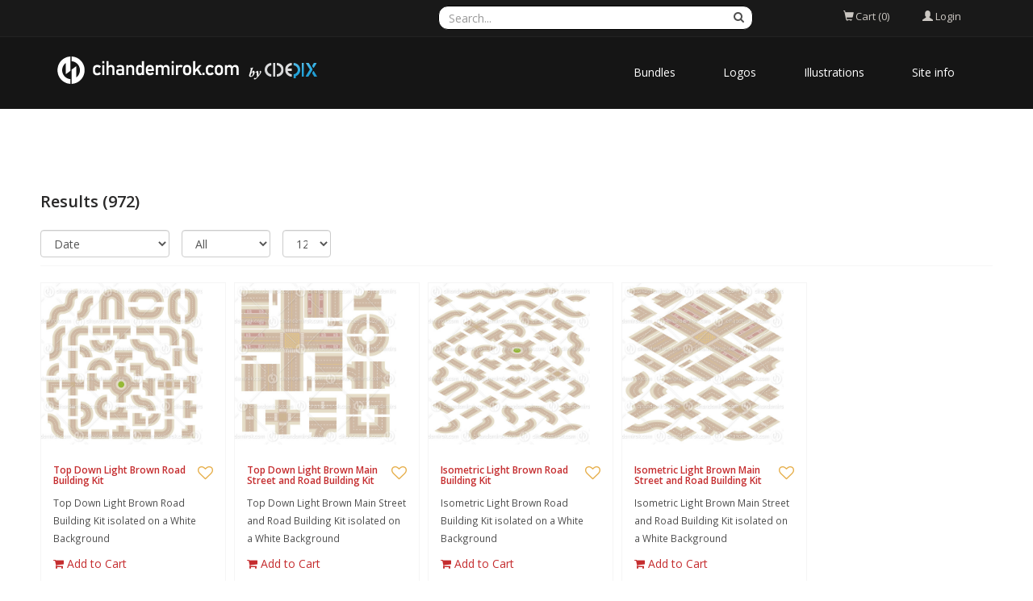

--- FILE ---
content_type: text/html; charset=utf-8
request_url: https://www.cihandemirok.com/?search=brown
body_size: 5042
content:
<!DOCTYPE html>
<html lang="en">
<head>

<!-- Google tag (gtag.js) -->
<script async src="https://www.googletagmanager.com/gtag/js?id=G-74GL1S6RTD"></script>
<script>
  window.dataLayer = window.dataLayer || [];
  function gtag(){dataLayer.push(arguments);}
  gtag('js', new Date());

  gtag('config', 'G-74GL1S6RTD');
</script>

    <meta name="viewport" content="width=device-width, initial-scale=1.0">
	<link href="/images/favicon.gif" type="image/gif" rel="icon">
	<link href="/images/favicon.gif" type="image/gif" rel="shortcut icon">
	<title>CihanDemirok.com by Cidepix - brown</title>
	<meta name="description" content="Stock Logos and Vectors. ">
	<meta name="keywords" content="stock logos, vector illustrations, vector icons, vectors, vector, illustration, rf, stock images, cidepix, ">
	<meta http-equiv="Content-Type" content="text/html; charset=utf-8">
	
	
    <link href="//maxcdn.bootstrapcdn.com/bootstrap/3.3.2/css/bootstrap.min.css" rel="stylesheet">
	<link href="//maxcdn.bootstrapcdn.com/font-awesome/4.3.0/css/font-awesome.min.css" rel="stylesheet" >
    <link href="https://cdnjs.cloudflare.com/ajax/libs/animate.css/3.5.2/animate.min.css" rel="stylesheet">
    <link href="https://cdnjs.cloudflare.com/ajax/libs/prettyPhoto/3.1.6/css/prettyPhoto.min.css" rel="stylesheet">
    <link href="/templates/template_corlate/assets/css/main.css" rel="stylesheet">
    <link href="/templates/template_corlate/style.css" rel="stylesheet">
    <script src="https://ajax.googleapis.com/ajax/libs/jquery/1.11.2/jquery.min.js"></script>
	<script src="https://ajax.googleapis.com/ajax/libs/jqueryui/1.11.2/jquery-ui.min.js"></script>
	<script src="/templates/template_corlate/custom.js" type="text/javascript"></script>
    <!--[if lt IE 9]>
    <script src="https://cdnjs.cloudflare.com/ajax/libs/html5shiv/3.7.3/html5shiv.min.js"></script>
    <script src="https://cdnjs.cloudflare.com/ajax/libs/respond.js/1.4.2/respond.min.js"></script>
    <![endif]-->       
</head><!--/head-->

<body class="homepage">

    <header id="header">
        <div class="top-bar">
            <div class="container">
                <div class="row">
                	 <div class="col-sm-2 col-xs-2 col-md-5 col-lg-5 header-lang dropdown"> <!--
                		<a data-toggle="dropdown" href="#" class="hidden-xs hidden-sm"><img src="/admin/images/languages/english.gif" class="lang_img">English</a>
                		<a href="/members/languages_list.php" class="hidden-md hidden-lg"><img src="/admin/images/languages/english.gif" class="lang_img"></a>
						 <div class="dropdown-menu lang_menu">
							<ul><li><a href='/members/language.php?lang=English'><img src='/admin/images/languages/english.gif' >English</a></li></ul>
						</div>  -->
                	</div> 
                    <div class="col-sm-8 col-xs-6 col-md-4 col-lg-4 nopadding">
                       <form role="search" class="search-box" method="GET" action="/index.php" id="main_search">
	<div class="form-group has-feedback">
		<input id="search" name="search" type="text" class="form-control" placeholder="Search..." autocomplete="off">
		<i class="fa fa-search form-control-feedback"></i>
	</div>
	<div id="instant_search"></div>
</form>

                    </div>
                    <div class="col-md-1 col-lg-1">
                    
                    </div>
					<div class="col-sm-1 col-xs-2 col-md-1 col-lg-1">
						<div class="btn-group dropdown"  id="cart_desktop"></div>
							<div id='shopping_cart_lite'>Your Shopping Cart is empty.<script>
	cart_mass=new Array();
	cart_mass = [];
	cart_title=new Array();
	cart_title=[];
	cart_price=new Array();
	cart_price=[];
	cart_qty=new Array();
	cart_qty=[];
	cart_url=new Array();
	cart_url=[];
	cart_photo=new Array();
	cart_photo=[];
	cart_description=new Array();
	cart_description=[];
	cart_remove=new Array();
	cart_remove=[];
	cart_content_id=new Array();
	cart_content_id=[];
	</script><input type='hidden' id='list_cart_mass' value=""><input type='hidden' id='list_cart_title' value=""><input type='hidden' id='list_cart_price' value=""><input type='hidden' id='list_cart_qty' value=""><input type='hidden' id='list_cart_url' value=""><input type='hidden' id='list_cart_photo' value=""><input type='hidden' id='list_cart_description' value=""><input type='hidden' id='list_cart_remove' value=""><input type='hidden' id='list_cart_content_id' value=""></div>
										  <script>
											cart_word='Cart';
											cart_word_checkout='Checkout';
											cart_word_view='View Cart';
											cart_word_subtotal='Subtotal';
											cart_word_total='Total';
											cart_word_qty='Quantity';
											cart_word_item='Item';
											cart_word_delete='Delete';
											cart_currency1='$';
											cart_currency2='';
											site_root='/';
										  </script>	
					</div>
					<div  class="col-sm-1 col-xs-2 col-md-1 col-lg-1 header-members dropdown">
						 <div class='hidden-lg hidden-md'>
	<a href="/members/login.php"><i class="glyphicon glyphicon-user header-search-button"></i></a>
</div>
<div class='hidden-xs hidden-sm'>
<a href="#" data-toggle="dropdown"><i class="glyphicon glyphicon-user header-search-button"></i> <span class="hidden-xs hidden-sm">Login</span></a>
<div class="dropdown-menu members_menu">
	<h5 class="white">Member Area</h5>
	<form class="login-form margin-clear" method="post" action="/members/check.php">
		<div class="form_field">
			<input class="form-control" type="text" name="l" placeholder="Username" value="" />
		</div>
		<div class="form_field">
			<input class="form-control" name="p" type="password" placeholder="Password" value="" />
		</div>
		<div class="form_field">
			<input type="submit" class="btn btn-md btn-primary" value="Login" />
		</div>
	</form>
		<a href="/members/forgot.php">Forgot Password?</a><br>
		<a href="/members/signup.php">Sign Up</a><br>
		
		
		



<!-- <h5 class="white">Login without Signup</h5>
<div class="sign-in">
	<ul class="social">
		
		
		
		
		
		
	</ul>
</div> -->
</div>
</div>
					</div>
                </div>
            </div><!--/.container-->
        </div><!--/.top-bar-->

        <nav class="navbar navbar-inverse" role="banner">
            <div class="container">
                <div class="navbar-header">
                    <button type="button" class="navbar-toggle" data-toggle="collapse" data-target=".navbar-collapse">
                        <span class="sr-only">Toggle navigation</span>
                        <span class="icon-bar"></span>
                        <span class="icon-bar"></span>
                        <span class="icon-bar"></span>
                    </button>
                    <a class="navbar-brand" href="/"><img src="/templates/template_corlate/images/logo-by-cidepix.png"></a>
                </div>		
                <div class="collapse navbar-collapse navbar-right">
	<ul class="nav navbar-nav">
		<!-- <li class="active"><a href="/">Home</a></li> -->
                        <li><a href="/category/bundles.html">Bundles</a></li> 
                        <li><a href="/category/logos.html">Logos</a></li> 
                        <li><a href="/category/illustrations.html">Illustrations</a></li> 



		<!-- <li class="dropdown"><a href='/index.php?search='  class="dropdown-toggle" data-toggle="dropdown"> Stock</a>
			 <ul class="dropdown-menu">
			  
				<li><a href='/index.php?sphoto=1'> Image</a></li>
			  
			  
			  
			  
				<li><a href='/index.php?svector=1'> Vector</a></li>
			  
			  
			  			  
			   <li><a href='/members/lightboxes.php'> Lightboxes</a></li> 
			 </ul> 
		</li>
		 
		<li class="dropdown"><a href='/members/categories.php'  class="dropdown-toggle" data-toggle="dropdown"> Categories</a>
			<ul class="dropdown-menu">
				<li><a href='/category/bundles.html'>Bundles</a></li><li><a href='/category/illustrations.html'>Illustrations</a></li><li><a href='/category/logos.html'>Logos</a></li>
			</ul>
		</li> -->
		<li class="dropdown"><a href='#'  class="dropdown-toggle" data-toggle="dropdown"> Site info</a>
				<ul class="dropdown-menu">
					<li><a href='/pages/about.html'>About</a></li><li><a href='/pages/faq.html'>FAQ</a></li><li><a href='/pages/privacy-policy.html'>Privacy Policy</a></li><li><a href='/pages/license-agreement.html'>License Agreement</a></li><li><a href='/pages/terms-and-conditions.html'>Terms and Conditions</a></li><li><a href='/pages/content-delivery-policy.html'>Content Delivery Policy</a></li><li><a href='/contacts/'>Contact</a></li>
				</ul>
		</li>

              <!-- <li><a href='/members/lightboxes.php'> Lightboxes</a></li> -->

		<!-- <li><a href='/members/map.php'> Google map</a></li> -->
	</ul>
</div>



            </div><!--/.container-->
        </nav><!--/nav-->
		
    </header><!--/header-->
		<div class="container second_page"><div id='lightbox_menu_ok'></div><div id='lightbox_menu_error'></div><div id='lightbox' style='top:0px;left:0px;position:absolute;z-index:1000;display:none'></div>
<div class='modal fade' id='modal_window' tabindex='-1' role='dialog' aria-labelledby='myModalLabel' aria-hidden='true' data-backdrop='false'>
  <div class='modal-dialog'>
    <div class='modal-content'>
    </div>
  </div>
</div>
<script type="text/javascript" language="JavaScript">

//Add to cart on catalog listing
function add_cart(x) {
	flag_add=true;
	x_number=0;
	value=x;
    for(i=0;i<cart_mass.length;i++) {
		if(cart_mass[i]==x) {
			flag_add=false;
			x_number=i;
		}
	}
    
    if(flag_add)
    {
    	cart_mass[cart_mass.length]=x;
    	
    	jQuery.ajax({
			type:'POST',
			url:'/members/shopping_cart_add_light.php',
			data:'id=' + value,
			success:function(data){
				if(document.getElementById('shopping_cart')) {
					document.getElementById('shopping_cart').innerHTML = data.box_shopping_cart;
				}
				if(document.getElementById('shopping_cart_lite')) {
					document.getElementById('shopping_cart_lite').innerHTML = data.box_shopping_cart_lite;
				}
				if(document.getElementById('cart'+value.toString())) {
					document.getElementById('cart'+value.toString()).innerHTML ="<a href='javascript:add_cart("+value+");' class='ac2'>In your cart</a>";
				}
				
				if(typeof reload_cart == 'function') 
				{
					reload_cart();
				}	
			}
		});
    }
    else
    {
   	 	cart_mass[x_number]=0;
   	 	
   	 	jQuery.ajax({
			type:'POST',
			url:'/members/shopping_cart_delete_light.php',
			data:'id=' + value,
			success:function(data){
				if(document.getElementById('shopping_cart')) {
					document.getElementById('shopping_cart').innerHTML = data.box_shopping_cart;
				}
				if(document.getElementById('shopping_cart_lite')) {
					document.getElementById('shopping_cart_lite').innerHTML = data.box_shopping_cart_lite;
				}
				if(document.getElementById('cart'+value.toString())) {
					document.getElementById('cart'+value.toString()).innerHTML ="<a href='javascript:add_cart("+value+");' class='ac'>Add to Cart</a>";
				}
				
				if(typeof reload_cart == 'function') 
				{
					reload_cart();
				}	
			}
		});
    }
}






		$(function(){
		$('.preview_listing').each(function(){
     		$(this).animate({opacity:'1.0'},1);
   			$(this).mouseover(function(){
     		$(this).stop().animate({opacity:'0.3'},600);
    		});
    		$(this).mouseout(function(){
    		$(this).stop().animate({opacity:'1.0'},300);
    		});
		});

		});
		
//Video mp4/mov preview
function lightboxon_istock(fl,width,height,event,rt) {
	rcontent="<video   width='"+width+"' height='"+height+"' autoplay controls><source src='"+fl+"' type='video/mp4'></video>";

	preview_moving(rcontent,width,height,event);
}

</script>
<script type="text/javascript" src="/inc/js/colorpicker/js/colorpicker.js"></script>
<script type='text/javascript' src='/inc/js/colorpicker/js/eye.js'></script>
<script type='text/javascript' src='/inc/js/colorpicker/js/utils.js'></script>
<link href="/inc/js/colorpicker/css/colorpicker.css" rel="stylesheet">
<!--width=100%--!>
</div>

<style>
/*New styles for the previews. It overwrites style.css file.*/
.item_list
{
	width: 140px;
}

.item_list_img
{
	width: 140px;
	height: 140px;
}

.item_list_img img
{
	max-width: 120px;
	max-height: 120px;
}

.item_list_text1,.item_list_text2,.item_list_text3,.item_list_text4
{
	width: 140px;
}

</style>



<div style='margin:0px 50px 30px 50px;'><div class="search_header_mobile visible-phone"></div>
<div class="clearfix" style="padding-bottom:10px;margin-bottom:20px;border-bottom:1px solid #f5f5f5">
	
	<h1 style="font-size:20px;margin:10px 0px 10px 0px">Results <span id="result_count">(972)</span>
	</h1>
	<div id="search_header2">
	<div id="search_sort">
		<select onChange='location.href=this.value' style='width:160px' class='form-control'><option value='/index.php?search=brown&vd=downloaded' >Most downloaded</option><option value='/index.php?search=brown&vd=popular' >Most popular</option><option value='/index.php?search=brown&vd=date' selected>Date</option><option value='/index.php?search=brown&vd=rated' >Top Rated</option></select>	</div>

	<div id="search_contentmenu">
		<select onChange='location.href=this.value' style='width:110px'  class='form-control'><option value='/index.php?search=brown&c=all'  selected >All</option><option value='/index.php?search=brown&c=featured' >Exclusive</option><option value='/index.php?search=brown&c=free' >Free</option></select>	</div>

	<div id="search_items"><select onChange='location.href=this.value' style='width:60px' class='form-control'><option value='/index.php?search=brown&items=12&str=1' >12</option><option value='/index.php?search=brown&items=24&str=1' >24</option><option value='/index.php?search=brown&items=36&str=1' >36</option><option value='/index.php?search=brown&items=48&str=1' >48</option><option value='/index.php?search=brown&items=96&str=1' >96</option></select></div>
	
		</div>
			<!--<div id="search_paging"><nav><ul class="pagination"><li class='page-item active'><a class='page-link'>1</a></li><li class='page-item'><a href='/index.php?str=2&search=brown' class='page-link'>2</a></li><li class='page-item'><a href='/index.php?str=3&search=brown' class='page-link'>3</a></li><li class='page-item'><a href='/index.php?str=4&search=brown' class='page-link'>4</a></li><li class='page-item'><a href='/index.php?str=5&search=brown' class='page-link'>5</a></li><li class='page-item'><a href='/index.php?str=6&search=brown' class='page-link'>6</a></li><li class='page-item'><a href='/index.php?str=7&search=brown' class='page-link'>7</a></li><li class='page-item'><a href='/index.php?str=2&search=brown' class='page-link'>Next &#187;</a></li><li class='page-item'><a href='/index.php?str=54&search=brown' class='page-link'>54</a><li></ul></nav></div>-->
		
</div>
<div class="search_header_mobile visible-phone"></div>




	<script src="/inc/jquery.masonry.min.js"></script>
	<script>
	$(document).ready(function(){
		$('#flow_body').masonry({
  		itemSelector: '.home_box'
		});

		$('.home_preview').each(function(){


     		$(this).animate({opacity:'1.0'},1);
   			$(this).mouseover(function(){
     		$(this).stop().animate({opacity:'0.6'},600);
    		});
    		$(this).mouseout(function(){
    		$(this).stop().animate({opacity:'1.0'},300);
    		});


    		$(".hb_cart").mouseover(function(){
     			$(this).stop().animate({ opacity: 1}, 600);

    		});

    		$(".hb_cart").mouseout(function(){
    			$(this).stop().animate({ opacity: 0.5}, 600);
    		});

    		    		 $(".hb_lightbox").mouseover(function(){
     			$(this).stop().animate({ opacity: 1}, 600);
    		});

    		$(".hb_lightbox").mouseout(function(){
    			$(this).stop().animate({ opacity: 0.5}, 600);
    		});
    		
    		 $(".hb_free").mouseover(function(){
     			$(this).stop().animate({ opacity: 1}, 600);
    		});

    		$(".hb_free").mouseout(function(){
    			$(this).stop().animate({ opacity: 0.5}, 600);
    		});


		});
	});
	</script>
	

<div class='item_list_page clearfix' id="flow_body">
	<div class="home_box">
	<div class="overlay-container">
		<a href="/stock-photo/top-down-light-brown-road-building-kit-11956.html"><img src="/static2/preview2/stock-photo-top-down-light-brown-road-building-kit-11956.jpg" alt="Top Down Light Brown Road Building Kit" class="home_preview"  width='200'   height='200'  onMouseover="lightboxon('/static2/preview2/stock-photo-top-down-light-brown-road-building-kit-11956.jpg',400,400,event,'','Top Down Light Brown Road Building Kit','Author: cidepix');" onMouseout="lightboxoff();" onMousemove="lightboxmove(400,400,event)" style='width:200px;height:200px'></a>
	</div>
	<div class="home_box_body">
		<a href="javascript:show_lightbox(11956,'')" title="Add to Lightbox"  class="home_box_heart"><i class="fa fa-heart-o"></i></a>
		<h6><a href="/stock-photo/top-down-light-brown-road-building-kit-11956.html">Top Down Light Brown Road Building Kit</a></h6>
		<p class="small">Top Down Light Brown Road Building Kit isolated on a White Background</p>
		<div class="elements-list clearfix">
			<a href="javascript:add_cart_flow(11956,'')" title="Add to Cart" id="ts_cart11956"><i class="fa fa-shopping-cart"></i> <span class="ts_cart_text11956">Add to Cart</span><span style='display:none' class="ts_cart_text211956">In your cart</span></a>
			
		</div>
	</div>
</div>
<div class="home_box">
	<div class="overlay-container">
		<a href="/stock-photo/top-down-light-brown-main-street-and-road-building-kit-11955.html"><img src="/static2/preview2/stock-photo-top-down-light-brown-main-street-and-road-building-kit-11955.jpg" alt="Top Down Light Brown Main Street and Road Building Kit" class="home_preview"  width='200'   height='200'  onMouseover="lightboxon('/static2/preview2/stock-photo-top-down-light-brown-main-street-and-road-building-kit-11955.jpg',400,400,event,'','Top Down Light Brown Main Street and Road Building Kit','Author: cidepix');" onMouseout="lightboxoff();" onMousemove="lightboxmove(400,400,event)" style='width:200px;height:200px'></a>
	</div>
	<div class="home_box_body">
		<a href="javascript:show_lightbox(11955,'')" title="Add to Lightbox"  class="home_box_heart"><i class="fa fa-heart-o"></i></a>
		<h6><a href="/stock-photo/top-down-light-brown-main-street-and-road-building-kit-11955.html">Top Down Light Brown Main Street and Road Building Kit</a></h6>
		<p class="small">Top Down Light Brown Main Street and Road Building Kit isolated on a White Background</p>
		<div class="elements-list clearfix">
			<a href="javascript:add_cart_flow(11955,'')" title="Add to Cart" id="ts_cart11955"><i class="fa fa-shopping-cart"></i> <span class="ts_cart_text11955">Add to Cart</span><span style='display:none' class="ts_cart_text211955">In your cart</span></a>
			
		</div>
	</div>
</div>
<div class="home_box">
	<div class="overlay-container">
		<a href="/stock-photo/isometric-light-brown-road-building-kit-11948.html"><img src="/static2/preview2/stock-photo-isometric-light-brown-road-building-kit-11948.jpg" alt="Isometric Light Brown Road Building Kit" class="home_preview"  width='200'   height='200'  onMouseover="lightboxon('/static2/preview2/stock-photo-isometric-light-brown-road-building-kit-11948.jpg',400,400,event,'','Isometric Light Brown Road Building Kit','Author: cidepix');" onMouseout="lightboxoff();" onMousemove="lightboxmove(400,400,event)" style='width:200px;height:200px'></a>
	</div>
	<div class="home_box_body">
		<a href="javascript:show_lightbox(11948,'')" title="Add to Lightbox"  class="home_box_heart"><i class="fa fa-heart-o"></i></a>
		<h6><a href="/stock-photo/isometric-light-brown-road-building-kit-11948.html">Isometric Light Brown Road Building Kit</a></h6>
		<p class="small">Isometric Light Brown Road Building Kit isolated on a White Background</p>
		<div class="elements-list clearfix">
			<a href="javascript:add_cart_flow(11948,'')" title="Add to Cart" id="ts_cart11948"><i class="fa fa-shopping-cart"></i> <span class="ts_cart_text11948">Add to Cart</span><span style='display:none' class="ts_cart_text211948">In your cart</span></a>
			
		</div>
	</div>
</div>
<div class="home_box">
	<div class="overlay-container">
		<a href="/stock-photo/isometric-light-brown-main-street-and-road-building-kit-11947.html"><img src="/static2/preview2/stock-photo-isometric-light-brown-main-street-and-road-building-kit-11947.jpg" alt="Isometric Light Brown Main Street and Road Building Kit" class="home_preview"  width='200'   height='200'  onMouseover="lightboxon('/static2/preview2/stock-photo-isometric-light-brown-main-street-and-road-building-kit-11947.jpg',400,400,event,'','Isometric Light Brown Main Street and Road Building Kit','Author: cidepix');" onMouseout="lightboxoff();" onMousemove="lightboxmove(400,400,event)" style='width:200px;height:200px'></a>
	</div>
	<div class="home_box_body">
		<a href="javascript:show_lightbox(11947,'')" title="Add to Lightbox"  class="home_box_heart"><i class="fa fa-heart-o"></i></a>
		<h6><a href="/stock-photo/isometric-light-brown-main-street-and-road-building-kit-11947.html">Isometric Light Brown Main Street and Road Building Kit</a></h6>
		<p class="small">Isometric Light Brown Main Street and Road Building Kit isolated on a White Background</p>
		<div class="elements-list clearfix">
			<a href="javascript:add_cart_flow(11947,'')" title="Add to Cart" id="ts_cart11947"><i class="fa fa-shopping-cart"></i> <span class="ts_cart_text11947">Add to Cart</span><span style='display:none' class="ts_cart_text211947">In your cart</span></a>
			
		</div>
	</div>
</div>
<div class="home_box">
	<div class="overlay-container">
		<a href="/stock-photo/brown-and-black-wing-shaped-letter-v-icon-10973.html"><img src="/static2/preview2/stock-photo-brown-and-black-wing-shaped-letter-v-icon-10973.jpg" alt="Brown and Black Wing Shaped Letter V Icon" class="home_preview"  width='200'   height='200'  onMouseover="lightboxon('/static2/preview2/stock-photo-brown-and-black-wing-shaped-letter-v-icon-10973.jpg',400,400,event,'','Brown and Black Wing Shaped Letter V Icon','Author: cidepix');" onMouseout="lightboxoff();" onMousemove="lightboxmove(400,400,event)" style='width:200px;height:200px'></a>
	</div>
	<div class="home_box_body">
		<a href="javascript:show_lightbox(10973,'')" title="Add to Lightbox"  class="home_box_heart"><i class="fa fa-heart-o"></i></a>
		<h6><a href="/stock-photo/brown-and-black-wing-shaped-letter-v-icon-10973.html">Brown and Black Wing Shaped Letter V Icon</a></h6>
		<p class="small">Brown and Black Wing Shaped Letter V Icon on a White Background</p>
		<div class="elements-list clearfix">
			<a href="javascript:add_cart_flow(10973,'')" title="Add to Cart" id="ts_cart10973"><i class="fa fa-shopping-cart"></i> <span class="ts_cart_text10973">Add to Cart</span><span style='display:none' class="ts_cart_text210973">In your cart</span></a>
			
		</div>
	</div>
</div>
<div class="home_box">
	<div class="overlay-container">
		<a href="/stock-photo/brown-and-black-wavy-shaped-letter-r-icon-10972.html"><img src="/static2/preview2/stock-photo-brown-and-black-wavy-shaped-letter-r-icon-10972.jpg" alt="Brown and Black Wavy Shaped Letter R Icon" class="home_preview"  width='200'   height='200'  onMouseover="lightboxon('/static2/preview2/stock-photo-brown-and-black-wavy-shaped-letter-r-icon-10972.jpg',400,400,event,'','Brown and Black Wavy Shaped Letter R Icon','Author: cidepix');" onMouseout="lightboxoff();" onMousemove="lightboxmove(400,400,event)" style='width:200px;height:200px'></a>
	</div>
	<div class="home_box_body">
		<a href="javascript:show_lightbox(10972,'')" title="Add to Lightbox"  class="home_box_heart"><i class="fa fa-heart-o"></i></a>
		<h6><a href="/stock-photo/brown-and-black-wavy-shaped-letter-r-icon-10972.html">Brown and Black Wavy Shaped Letter R Icon</a></h6>
		<p class="small">Brown and Black Wavy Shaped Letter R Icon on a White Background</p>
		<div class="elements-list clearfix">
			<a href="javascript:add_cart_flow(10972,'')" title="Add to Cart" id="ts_cart10972"><i class="fa fa-shopping-cart"></i> <span class="ts_cart_text10972">Add to Cart</span><span style='display:none' class="ts_cart_text210972">In your cart</span></a>
			
		</div>
	</div>
</div>
<div class="home_box">
	<div class="overlay-container">
		<a href="/stock-photo/brown-and-black-v-shaped-letter-x-icon-10971.html"><img src="/static2/preview2/stock-photo-brown-and-black-v-shaped-letter-x-icon-10971.jpg" alt="Brown and Black V Shaped Letter X Icon" class="home_preview"  width='200'   height='200'  onMouseover="lightboxon('/static2/preview2/stock-photo-brown-and-black-v-shaped-letter-x-icon-10971.jpg',400,400,event,'','Brown and Black V Shaped Letter X Icon','Author: cidepix');" onMouseout="lightboxoff();" onMousemove="lightboxmove(400,400,event)" style='width:200px;height:200px'></a>
	</div>
	<div class="home_box_body">
		<a href="javascript:show_lightbox(10971,'')" title="Add to Lightbox"  class="home_box_heart"><i class="fa fa-heart-o"></i></a>
		<h6><a href="/stock-photo/brown-and-black-v-shaped-letter-x-icon-10971.html">Brown and Black V Shaped Letter X Icon</a></h6>
		<p class="small">Brown and Black V Shaped Letter X Icon on a White Background</p>
		<div class="elements-list clearfix">
			<a href="javascript:add_cart_flow(10971,'')" title="Add to Cart" id="ts_cart10971"><i class="fa fa-shopping-cart"></i> <span class="ts_cart_text10971">Add to Cart</span><span style='display:none' class="ts_cart_text210971">In your cart</span></a>
			
		</div>
	</div>
</div>
<div class="home_box">
	<div class="overlay-container">
		<a href="/stock-photo/brown-and-black-uppercase-letter-y-icon-10970.html"><img src="/static2/preview2/stock-photo-brown-and-black-uppercase-letter-y-icon-10970.jpg" alt="Brown and Black Uppercase Letter Y Icon" class="home_preview"  width='200'   height='200'  onMouseover="lightboxon('/static2/preview2/stock-photo-brown-and-black-uppercase-letter-y-icon-10970.jpg',400,400,event,'','Brown and Black Uppercase Letter Y Icon','Author: cidepix');" onMouseout="lightboxoff();" onMousemove="lightboxmove(400,400,event)" style='width:200px;height:200px'></a>
	</div>
	<div class="home_box_body">
		<a href="javascript:show_lightbox(10970,'')" title="Add to Lightbox"  class="home_box_heart"><i class="fa fa-heart-o"></i></a>
		<h6><a href="/stock-photo/brown-and-black-uppercase-letter-y-icon-10970.html">Brown and Black Uppercase Letter Y Icon</a></h6>
		<p class="small">Brown and Black Uppercase Letter Y Icon on a White Background</p>
		<div class="elements-list clearfix">
			<a href="javascript:add_cart_flow(10970,'')" title="Add to Cart" id="ts_cart10970"><i class="fa fa-shopping-cart"></i> <span class="ts_cart_text10970">Add to Cart</span><span style='display:none' class="ts_cart_text210970">In your cart</span></a>
			
		</div>
	</div>
</div>
<div class="home_box">
	<div class="overlay-container">
		<a href="/stock-photo/brown-and-black-twisted-shaped-letter-s-icon-10969.html"><img src="/static2/preview2/stock-photo-brown-and-black-twisted-shaped-letter-s-icon-10969.jpg" alt="Brown and Black Twisted Shaped Letter S Icon" class="home_preview"  width='200'   height='200'  onMouseover="lightboxon('/static2/preview2/stock-photo-brown-and-black-twisted-shaped-letter-s-icon-10969.jpg',400,400,event,'','Brown and Black Twisted Shaped Letter S Icon','Author: cidepix');" onMouseout="lightboxoff();" onMousemove="lightboxmove(400,400,event)" style='width:200px;height:200px'></a>
	</div>
	<div class="home_box_body">
		<a href="javascript:show_lightbox(10969,'')" title="Add to Lightbox"  class="home_box_heart"><i class="fa fa-heart-o"></i></a>
		<h6><a href="/stock-photo/brown-and-black-twisted-shaped-letter-s-icon-10969.html">Brown and Black Twisted Shaped Letter S Icon</a></h6>
		<p class="small">Brown and Black Twisted Shaped Letter S Icon on a White Background</p>
		<div class="elements-list clearfix">
			<a href="javascript:add_cart_flow(10969,'')" title="Add to Cart" id="ts_cart10969"><i class="fa fa-shopping-cart"></i> <span class="ts_cart_text10969">Add to Cart</span><span style='display:none' class="ts_cart_text210969">In your cart</span></a>
			
		</div>
	</div>
</div>
<div class="home_box">
	<div class="overlay-container">
		<a href="/stock-photo/brown-and-black-triangular-square-shaped-letter-z-icon-10968.html"><img src="/static2/preview2/stock-photo-brown-and-black-triangular-square-shaped-letter-z-icon-10968.jpg" alt="Brown and Black Triangular Square Shaped Letter Z Icon" class="home_preview"  width='200'   height='200'  onMouseover="lightboxon('/static2/preview2/stock-photo-brown-and-black-triangular-square-shaped-letter-z-icon-10968.jpg',400,400,event,'','Brown and Black Triangular Square Shaped Letter Z Icon','Author: cidepix');" onMouseout="lightboxoff();" onMousemove="lightboxmove(400,400,event)" style='width:200px;height:200px'></a>
	</div>
	<div class="home_box_body">
		<a href="javascript:show_lightbox(10968,'')" title="Add to Lightbox"  class="home_box_heart"><i class="fa fa-heart-o"></i></a>
		<h6><a href="/stock-photo/brown-and-black-triangular-square-shaped-letter-z-icon-10968.html">Brown and Black Triangular Square Shaped Letter Z Icon</a></h6>
		<p class="small">Brown and Black Triangular Square Shaped Letter Z Icon on a White Background</p>
		<div class="elements-list clearfix">
			<a href="javascript:add_cart_flow(10968,'')" title="Add to Cart" id="ts_cart10968"><i class="fa fa-shopping-cart"></i> <span class="ts_cart_text10968">Add to Cart</span><span style='display:none' class="ts_cart_text210968">In your cart</span></a>
			
		</div>
	</div>
</div>
<div class="home_box">
	<div class="overlay-container">
		<a href="/stock-photo/brown-and-black-triangle-shaped-letter-x-icon-10967.html"><img src="/static2/preview2/stock-photo-brown-and-black-triangle-shaped-letter-x-icon-10967.jpg" alt="Brown and Black Triangle Shaped Letter X Icon" class="home_preview"  width='200'   height='200'  onMouseover="lightboxon('/static2/preview2/stock-photo-brown-and-black-triangle-shaped-letter-x-icon-10967.jpg',400,400,event,'','Brown and Black Triangle Shaped Letter X Icon','Author: cidepix');" onMouseout="lightboxoff();" onMousemove="lightboxmove(400,400,event)" style='width:200px;height:200px'></a>
	</div>
	<div class="home_box_body">
		<a href="javascript:show_lightbox(10967,'')" title="Add to Lightbox"  class="home_box_heart"><i class="fa fa-heart-o"></i></a>
		<h6><a href="/stock-photo/brown-and-black-triangle-shaped-letter-x-icon-10967.html">Brown and Black Triangle Shaped Letter X Icon</a></h6>
		<p class="small">Brown and Black Triangle Shaped Letter X Icon on a White Background</p>
		<div class="elements-list clearfix">
			<a href="javascript:add_cart_flow(10967,'')" title="Add to Cart" id="ts_cart10967"><i class="fa fa-shopping-cart"></i> <span class="ts_cart_text10967">Add to Cart</span><span style='display:none' class="ts_cart_text210967">In your cart</span></a>
			
		</div>
	</div>
</div>
<div class="home_box">
	<div class="overlay-container">
		<a href="/stock-photo/brown-and-black-triangle-shaped-letter-w-icon-10966.html"><img src="/static2/preview2/stock-photo-brown-and-black-triangle-shaped-letter-w-icon-10966.jpg" alt="Brown and Black Triangle Shaped Letter W Icon" class="home_preview"  width='200'   height='200'  onMouseover="lightboxon('/static2/preview2/stock-photo-brown-and-black-triangle-shaped-letter-w-icon-10966.jpg',400,400,event,'','Brown and Black Triangle Shaped Letter W Icon','Author: cidepix');" onMouseout="lightboxoff();" onMousemove="lightboxmove(400,400,event)" style='width:200px;height:200px'></a>
	</div>
	<div class="home_box_body">
		<a href="javascript:show_lightbox(10966,'')" title="Add to Lightbox"  class="home_box_heart"><i class="fa fa-heart-o"></i></a>
		<h6><a href="/stock-photo/brown-and-black-triangle-shaped-letter-w-icon-10966.html">Brown and Black Triangle Shaped Letter W Icon</a></h6>
		<p class="small">Brown and Black Triangle Shaped Letter W Icon on a White Background</p>
		<div class="elements-list clearfix">
			<a href="javascript:add_cart_flow(10966,'')" title="Add to Cart" id="ts_cart10966"><i class="fa fa-shopping-cart"></i> <span class="ts_cart_text10966">Add to Cart</span><span style='display:none' class="ts_cart_text210966">In your cart</span></a>
			
		</div>
	</div>
</div>
<div class="home_box">
	<div class="overlay-container">
		<a href="/stock-photo/brown-and-black-triangle-shaped-letter-s-icon-10965.html"><img src="/static2/preview2/stock-photo-brown-and-black-triangle-shaped-letter-s-icon-10965.jpg" alt="Brown and Black Triangle Shaped Letter S Icon" class="home_preview"  width='200'   height='200'  onMouseover="lightboxon('/static2/preview2/stock-photo-brown-and-black-triangle-shaped-letter-s-icon-10965.jpg',400,400,event,'','Brown and Black Triangle Shaped Letter S Icon','Author: cidepix');" onMouseout="lightboxoff();" onMousemove="lightboxmove(400,400,event)" style='width:200px;height:200px'></a>
	</div>
	<div class="home_box_body">
		<a href="javascript:show_lightbox(10965,'')" title="Add to Lightbox"  class="home_box_heart"><i class="fa fa-heart-o"></i></a>
		<h6><a href="/stock-photo/brown-and-black-triangle-shaped-letter-s-icon-10965.html">Brown and Black Triangle Shaped Letter S Icon</a></h6>
		<p class="small">Brown and Black Triangle Shaped Letter S Icon on a White Background</p>
		<div class="elements-list clearfix">
			<a href="javascript:add_cart_flow(10965,'')" title="Add to Cart" id="ts_cart10965"><i class="fa fa-shopping-cart"></i> <span class="ts_cart_text10965">Add to Cart</span><span style='display:none' class="ts_cart_text210965">In your cart</span></a>
			
		</div>
	</div>
</div>
<div class="home_box">
	<div class="overlay-container">
		<a href="/stock-photo/brown-and-black-tick-shaped-letter-x-icon-10964.html"><img src="/static2/preview2/stock-photo-brown-and-black-tick-shaped-letter-x-icon-10964.jpg" alt="Brown and Black Tick Shaped Letter X Icon" class="home_preview"  width='200'   height='200'  onMouseover="lightboxon('/static2/preview2/stock-photo-brown-and-black-tick-shaped-letter-x-icon-10964.jpg',400,400,event,'','Brown and Black Tick Shaped Letter X Icon','Author: cidepix');" onMouseout="lightboxoff();" onMousemove="lightboxmove(400,400,event)" style='width:200px;height:200px'></a>
	</div>
	<div class="home_box_body">
		<a href="javascript:show_lightbox(10964,'')" title="Add to Lightbox"  class="home_box_heart"><i class="fa fa-heart-o"></i></a>
		<h6><a href="/stock-photo/brown-and-black-tick-shaped-letter-x-icon-10964.html">Brown and Black Tick Shaped Letter X Icon</a></h6>
		<p class="small">Brown and Black Tick Shaped Letter X Icon on a White Background</p>
		<div class="elements-list clearfix">
			<a href="javascript:add_cart_flow(10964,'')" title="Add to Cart" id="ts_cart10964"><i class="fa fa-shopping-cart"></i> <span class="ts_cart_text10964">Add to Cart</span><span style='display:none' class="ts_cart_text210964">In your cart</span></a>
			
		</div>
	</div>
</div>
<div class="home_box">
	<div class="overlay-container">
		<a href="/stock-photo/brown-and-black-tick-shaped-letter-w-icon-10963.html"><img src="/static2/preview2/stock-photo-brown-and-black-tick-shaped-letter-w-icon-10963.jpg" alt="Brown and Black Tick Shaped Letter W Icon" class="home_preview"  width='200'   height='200'  onMouseover="lightboxon('/static2/preview2/stock-photo-brown-and-black-tick-shaped-letter-w-icon-10963.jpg',400,400,event,'','Brown and Black Tick Shaped Letter W Icon','Author: cidepix');" onMouseout="lightboxoff();" onMousemove="lightboxmove(400,400,event)" style='width:200px;height:200px'></a>
	</div>
	<div class="home_box_body">
		<a href="javascript:show_lightbox(10963,'')" title="Add to Lightbox"  class="home_box_heart"><i class="fa fa-heart-o"></i></a>
		<h6><a href="/stock-photo/brown-and-black-tick-shaped-letter-w-icon-10963.html">Brown and Black Tick Shaped Letter W Icon</a></h6>
		<p class="small">Brown and Black Tick Shaped Letter W Icon on a White Background</p>
		<div class="elements-list clearfix">
			<a href="javascript:add_cart_flow(10963,'')" title="Add to Cart" id="ts_cart10963"><i class="fa fa-shopping-cart"></i> <span class="ts_cart_text10963">Add to Cart</span><span style='display:none' class="ts_cart_text210963">In your cart</span></a>
			
		</div>
	</div>
</div>
<div class="home_box">
	<div class="overlay-container">
		<a href="/stock-photo/brown-and-black-striped-shaped-letter-z-icon-10962.html"><img src="/static2/preview2/stock-photo-brown-and-black-striped-shaped-letter-z-icon-10962.jpg" alt="Brown and Black Striped Shaped Letter Z Icon" class="home_preview"  width='200'   height='200'  onMouseover="lightboxon('/static2/preview2/stock-photo-brown-and-black-striped-shaped-letter-z-icon-10962.jpg',400,400,event,'','Brown and Black Striped Shaped Letter Z Icon','Author: cidepix');" onMouseout="lightboxoff();" onMousemove="lightboxmove(400,400,event)" style='width:200px;height:200px'></a>
	</div>
	<div class="home_box_body">
		<a href="javascript:show_lightbox(10962,'')" title="Add to Lightbox"  class="home_box_heart"><i class="fa fa-heart-o"></i></a>
		<h6><a href="/stock-photo/brown-and-black-striped-shaped-letter-z-icon-10962.html">Brown and Black Striped Shaped Letter Z Icon</a></h6>
		<p class="small">Brown and Black Striped Shaped Letter Z Icon on a White Background</p>
		<div class="elements-list clearfix">
			<a href="javascript:add_cart_flow(10962,'')" title="Add to Cart" id="ts_cart10962"><i class="fa fa-shopping-cart"></i> <span class="ts_cart_text10962">Add to Cart</span><span style='display:none' class="ts_cart_text210962">In your cart</span></a>
			
		</div>
	</div>
</div>
<div class="home_box">
	<div class="overlay-container">
		<a href="/stock-photo/brown-and-black-striped-shaped-letter-y-icon-10961.html"><img src="/static2/preview2/stock-photo-brown-and-black-striped-shaped-letter-y-icon-10961.jpg" alt="Brown and Black Striped Shaped Letter Y Icon" class="home_preview"  width='200'   height='200'  onMouseover="lightboxon('/static2/preview2/stock-photo-brown-and-black-striped-shaped-letter-y-icon-10961.jpg',400,400,event,'','Brown and Black Striped Shaped Letter Y Icon','Author: cidepix');" onMouseout="lightboxoff();" onMousemove="lightboxmove(400,400,event)" style='width:200px;height:200px'></a>
	</div>
	<div class="home_box_body">
		<a href="javascript:show_lightbox(10961,'')" title="Add to Lightbox"  class="home_box_heart"><i class="fa fa-heart-o"></i></a>
		<h6><a href="/stock-photo/brown-and-black-striped-shaped-letter-y-icon-10961.html">Brown and Black Striped Shaped Letter Y Icon</a></h6>
		<p class="small">Brown and Black Striped Shaped Letter Y Icon on a White Background</p>
		<div class="elements-list clearfix">
			<a href="javascript:add_cart_flow(10961,'')" title="Add to Cart" id="ts_cart10961"><i class="fa fa-shopping-cart"></i> <span class="ts_cart_text10961">Add to Cart</span><span style='display:none' class="ts_cart_text210961">In your cart</span></a>
			
		</div>
	</div>
</div>
<div class="home_box">
	<div class="overlay-container">
		<a href="/stock-photo/brown-and-black-striped-shaped-letter-v-icon-10960.html"><img src="/static2/preview2/stock-photo-brown-and-black-striped-shaped-letter-v-icon-10960.jpg" alt="Brown and Black Striped Shaped Letter V Icon" class="home_preview"  width='200'   height='200'  onMouseover="lightboxon('/static2/preview2/stock-photo-brown-and-black-striped-shaped-letter-v-icon-10960.jpg',400,400,event,'','Brown and Black Striped Shaped Letter V Icon','Author: cidepix');" onMouseout="lightboxoff();" onMousemove="lightboxmove(400,400,event)" style='width:200px;height:200px'></a>
	</div>
	<div class="home_box_body">
		<a href="javascript:show_lightbox(10960,'')" title="Add to Lightbox"  class="home_box_heart"><i class="fa fa-heart-o"></i></a>
		<h6><a href="/stock-photo/brown-and-black-striped-shaped-letter-v-icon-10960.html">Brown and Black Striped Shaped Letter V Icon</a></h6>
		<p class="small">Brown and Black Striped Shaped Letter V Icon on a White Background</p>
		<div class="elements-list clearfix">
			<a href="javascript:add_cart_flow(10960,'')" title="Add to Cart" id="ts_cart10960"><i class="fa fa-shopping-cart"></i> <span class="ts_cart_text10960">Add to Cart</span><span style='display:none' class="ts_cart_text210960">In your cart</span></a>
			
		</div>
	</div>
</div>
</div>

<script>
check_carts('In your cart');
</script>


	<div id="search_footer">
		<div id="search_paging2"><nav><ul class="pagination"><li class='page-item active'><a class='page-link'>1</a></li><li class='page-item'><a href='/index.php?str=2&search=brown' class='page-link'>2</a></li><li class='page-item'><a href='/index.php?str=3&search=brown' class='page-link'>3</a></li><li class='page-item'><a href='/index.php?str=4&search=brown' class='page-link'>4</a></li><li class='page-item'><a href='/index.php?str=5&search=brown' class='page-link'>5</a></li><li class='page-item'><a href='/index.php?str=6&search=brown' class='page-link'>6</a></li><li class='page-item'><a href='/index.php?str=7&search=brown' class='page-link'>7</a></li><li class='page-item'><a href='/index.php?str=2&search=brown' class='page-link'>Next &#187;</a></li><li class='page-item'><a href='/index.php?str=54&search=brown' class='page-link'>54</a><li></ul></nav></div>
	</div>
	

</div><div class='clearfix'></div><!--width=100%--!>
<div>


--- FILE ---
content_type: text/css
request_url: https://www.cihandemirok.com/templates/template_corlate/style.css
body_size: 5931
content:
#instant_search
{
position:fixed;
top:37px;
left:45%;
background-color:#1a1a1a;
border: #2e2e2e 1px solid;
z-index:2031;
width:250px;
display:none;
color:#FFFFFF;
}

.instant_search_result
{
padding:5px 10px 5px 10px;
cursor:pointer;
border-bottom: #2e2e2e 1px solid;
background-color:#1a1a1a;
font-size:13px;
}

.instant_search_result:hover
{
background-color:#141414;
}



#shopping_cart_lite
{
display:none;
}


#body_content
{
padding-top:120px;
margin-bottom:30px;
}

.visible-phone
{
display:none;
}



A.sortmenu:link,A.sortmenu:visited {color: #908f8f;text-decoration: none;background-color:#e5e5e5;padding:5px;margin:1px}
A.sortmenu:active,A.sortmenu:hover {color: #908f8f;text-decoration: none;background-color:#e9e8e8;padding:5px;margin:1px}

A.asortmenu:link,A.asortmenu:visited {color: #FFFFFF;text-decoration: none;background-color:#FE7800;padding:5px;margin:1px}
A.asortmenu:active,A.asortmenu:hover {color: #FFFFFF;text-decoration: none;background-color:#ff8f2a;padding:5px;margin:1px}









.price{color:#2c3e50;font: 14px Arial;font-weight:bold}


.date{color:#0071B2;}
.datenews{color:#747474;font: 9pt Arial;}


.error{color:red;}
.ok{color:green;}






A.tg1:link,A.tg1:visited {color: #0a82aa;text-decoration: underline;font-size:15pt;padding:2px;margin:3px}
A.tg1:active,A.tg1:hover {color: #ffffff;background-color:#0a82aa;text-decoration: none;font-size:15pt;padding:2px;margin:3px}

A.tg2:link,A.tg2:visited {color: #0a82aa;text-decoration: underline;font-size:17pt;padding:2px;margin:3px}
A.tg2:active,A.tg2:hover {color: #ffffff;background-color:#0a82aa;text-decoration: none;font-size:17pt;padding:2px;margin:3px}

A.tg3:link,A.tg3:visited {color: #0a82aa;text-decoration: underline;font-size:19pt;padding:2px;margin:3px}
A.tg3:active,A.tg3:hover {color: #ffffff;background-color:#0a82aa;text-decoration: none;font-size:19pt;padding:2px;margin:3px}

A.tg4:link,A.tg4:visited {color: #0a82aa;text-decoration: underline;font-size:21pt;padding:2px;margin:3px}
A.tg4:active,A.tg4:hover {color: #ffffff;background-color:#0a82aa;text-decoration: none;font-size:21pt;padding:2px;margin:3px}






a.paging:link,a.paging:visited
{
BORDER: #ec4c5a	 1px solid;
background-color:#FAFAF9;
padding:2px 5px 2px 5px;
text-decoration:none;
color:#ec4c5a;
border-radius:3px;
}

a.paging:hover
{
BORDER: #ec4c5a 1px solid;
background-color:#ec4c5a;
padding:2px 5px 2px 5px;
text-decoration:none;
color:#FFFFFF;
border-radius:3px;
}


.paging2
{
BORDER: #ec4c5a 1px solid;
background-color:#ec4c5a;
padding:2px 5px 2px 5px;
text-decoration:none;
color:#FFFFFF;
border-radius:3px;
}







.ibox_ok {
background: #deffda;
}






.ibox_error {
background: #fedde4;
}



.profile_button
{
float:right
}













.item_list { 
display: block;
width: 140px;
margin-right: 20px;
position: relative;
float: left;
}






.item_list_img
{
display: block;
width: 140px;
height: 140px;
position: relative;
}

.item_list_img2
{
position: absolute;
left: 0px;
bottom: 0px;
}

.item_list_img img { 
border: 0px;
}

.item_list_text
{
width: 140px;
height: 60px;
padding-top: 3px;
margin-left:5px;
}


.iviewed
{
float:left;
padding-right:10px;
}

.iviewed,.idownloaded
{
margin-top:4px;
font:12px Arial;
color:#d0d0ce;
}

A.ac:link,A.ac:visited {color: #878787;margin-left:0px;text-decoration:underline;font: 12px Arial;}
A.ac:active,A.ac:hover {color: #878787;margin-left:0px;text-decoration:underline;font: 12px Arial;}


A.ac2:link,A.ac2:visited {color: #d61e22;margin-left:0px;text-decoration:underline;font: 12px Arial;}
A.ac2:active,A.ac2:hover {color: #d61e22;margin-left:0px;text-decoration:underline;font: 12px Arial;}

.ac_text{color: #878787;font: 8pt Arial;}

.warning{background-color:#FCE4A9;border: #F7B441 1px solid;padding:9px}


.upload_ok{background-color: #C3FFBB;}
.upload_error{background-color: #FEC4D0;}










.framestyle_buyer{border:  2px solid #A7A7A7;width:700px;height:800px;background-image:none;text-align:left}
.framestyle_seller{border:  2px solid #A7A7A7;width:700px;height:800px;background-image:none;text-align:left}
.framestyle_terms{border:  2px solid #A7A7A7;width:600px;height:150px;background-image:none;text-align:left}
.framebody{background-color:#FFFFFF;margin:10px;background-image:none;text-align:left}


















.seller_list a{font: 13pt Arial}
.seller_menu{margin-bottom:10px;padding-top:3px;clear:both}
.seller_menu a{padding:5px}
.seller_menu a:hover{padding:5px;background-color:#fe8402;text-decoration:none;color:#FFFFFF}
.seller_menu a.seller_menu_active{padding:5px;background-color:#fe8402;text-decoration:none;color:#FFFFFF}

.seller_list span
{
font: 9pt Arial;
color: #b8babc;
font-weight:bold;
}




.searchmenu
{
clear:both;
padding-bottom:17px;
}

.searchmenu2
{
padding:12px;
background-color:#F5F5F5;
}




.resultmenu
{
padding-bottom:4px
}

.contentmenu
{
padding-bottom:4px;
}



.rating
{
float:left;
margin:0px 2px 0px 0px;
}


.hover_string
{
background:url(images/transparent.png);
padding: 8px 15px 8px 15px
}


.hover_string p
{
font: 13pt Arial;
font-weight:bold;
color:#FFFFFF;
padding:0px;
margin:0px;
}

.hover_string span
{
font: 10pt Arial;
font-weight:bold;
color:#FFFFFF;
padding:0px;
margin:0px;
}







.table_cart
{
width:100%;
margin-top:10px;
margin-bottom:10px;
}

.table_cart td
{
font: 9pt Arial;
padding:6px 0px 6px 6px;
color: #424242;
cursor:pointer;
border-bottom: 1px solid #f5f5f5;
}

.table_cart th
{
font: 9pt Arial;
padding:8px;
color: #34495e;
font-weight:bold;
background-color:#ebedef;
text-transform:uppercase;
}

.table_cart tr.tr_cart:hover
{
background-color:#ffffff;
}


.tr_cart_active,.tr_cart_active:hover
{
background-color:#f5f5f5;
}


.table_cart2
{
width:100%;
margin-top:10px;
margin-bottom:10px;
}

.table_cart2 a
{
text-decoration:underline;
}

.table_cart2 td
{
padding:15px;
color: #424242;
cursor:pointer;
border-bottom: 1px solid #f5f5f5;
}

.table_cart2 th
{
padding:12px;
color: #34495e;
font-weight:bold;
background-color:#ebedef;
text-transform:uppercase;
}

.table_cart2 tr.tr_cart
{
background-color:#ffffff;
}

.table_cart2 tr.total
{
background-color:#f2f3f3;
}





.table_cart td span,.table_cart2 td span
{
padding-left:0px;
}

.table_cart2 td div.gr,.gr
{
color: #b3b4b4;
font: 12px Arial;
padding-top:3px;
}

.table_cart2 td div.ttl
{
color: #7d7c7c;
font: 12px Arial;
padding-bottom:2px;
}


.file_details
{
margin-top:60px;
margin-bottom:60px
}

.file_details p
{
text-transform:uppercase;
}

.file_details span
{
padding-bottom:3px;
display:block;
}

.file_links 
{
margin-top:30px;
text-align:center;
}

.exif_header
{
display:none;
}



#map
{
width:500px;
height:300px;
}












#profile_menu
{
background-color:#ffffff;
border-top: 4px #dddddd solid;
border-left: 1px #dddddd solid;
border-right: 1px #dddddd solid;
border-bottom: 1px #dddddd solid;
color:#3c3c3c;
padding:3px 0px 0px 0px;
}






#profile_menu ul
{
list-style-type: none;
list-style-image: none;
margin:0px 15px 0px 15px;
padding:0px;
clear:both;
}

#profile_menu ul li
{
margin:0px 0px 0px 0px;
padding:5px 5px 5px 5px;
color:#717172
}

#profile_menu ul ul li
{
margin:1px 0px 0px 0px;
padding:5px;
}

#profile_menu ul li:hover
{
background-color:#f7f6f6
}


#profile_menu li a,#profile_menu li a:visited,#profile_menu li a:hover
{
color:#464646;
text-decoration:underline;
font: 12px Arial;
}


#profile_menu ul ul
{
margin:2px 0px 1px 25px;
}

#profile_menu ul ul li.activno
{
background-color:#f7f6f6;
}

#profile_menu ul li div
{
display:inline;
float:right;
color:#3b60b9;
background-color:#d8dfea;
padding:2px;
font: 11px Arial;
border-bottom-left-radius: 2px;
border-bottom-right-radius: 2px;
border-top-left-radius: 2px;
border-top-right-radius: 2px;
}



#profile_menu ul li.activno
{
background-color:#f7f6f6;
}

#profile_menu li.activno a,#profile_menu li.activno a:visited,#profile_menu li.activno a:hover
{
color:#464646;
text-decoration:none;
font: 12px Arial;
font-weight:bold;
}

#profile_photo
{
margin:5px 15px 15px 15px; 
}

#profile_photo img
{
margin-bottom:20px;
float:left;
margin-right:10px;
margin-left:5px;
}

#profile_photo span
{
padding-top:3px;
display:block;
}

#profile_photo a
{
font: 12px Arial;
}

#profile_photo span a
{
font: 10px Arial;
}

.profile_left
{
padding-right:15px;
margin-left:0px;
}





.profile_right
{
padding:15px;
}



.profile_right table
{
border:0px;
padding:0px;
margin:0px;
}




table.profile_table
{
width:100%;
margin-top:10px;
margin-bottom:10px;
}

table.profile_table td
{
padding:15px;
color: #424242;
border-bottom: 1px solid #f5f5f5;
}

table.profile_table th
{
font: 9pt Arial;
padding:15px;
color: #34495e;
font-weight:bold;
background-color:#ebedef;
text-transform:uppercase;
}

table.profile_table tr
{
background-color:#ffffff;
}

table.profile_table tr.snd
{
background-color:#fafbfc;
}


.profile_table a
{
text-decoration:underline
}




table.profile_table tr.total
{
background-color:#ebe9e9;
}



.profile_separator
{
margin:10px 20px 10px 20px;
border-bottom: 1px #c6c5c5 dotted;
clear:both;
}

.profile_content
{
background-color:#f8f8f8;
padding:15px;
}





.form_field
{
margin-bottom:15px;
}

.form_field span
{
margin-bottom:3px;
display:block;
}

table.payment_table
{
width:100%;
}

table.payment_table tr
{
background-color:#ffffff;
}

table.payment_table td
{
padding:15px;
color: #424242;
border-bottom: 1px solid #f5f5f5;
}

table.payment_table th
{
font: 9pt Arial;
padding:15px;
color: #34495e;
font-weight:bold;
background-color:#ebedef;
text-transform:uppercase;
}

table.payment_table tr
{
vertical-align: top;
}

table.payment_table2
{
width:100%;
}

table.payment_table2 td
{
padding:0px 0px 11px 0px;
border:0px;
}





.share_box
{
margin:10px 0px 0px 0px;
float:left;
}

.editorial
{
background-color:#f2b7b7;
padding:10px;
border-radius: 4px;
color:#672929;
font:12px Arial;
margin-bottom:3px;
}




.search_left_body
{
background-color:#ffffff;
border: 1px #dddddd solid;
color:#3c3c3c;
margin-left:-10px;
}



.search_title
{
border-top: 4px #ffffff solid;
padding:15px 0px 15px 15px;
font:12px Arial;
color:#404040;
background-color:#f5f5f5;
margin-bottom:12px;
}

.search_title2
{
padding:0px 0px 2px 0px;
font:12px Arial;
color:#565656;
}

.search_title3
{
padding:2px 0px 10px 15px;
font:12px Arial;
font-weight:bold;
color:#404040;
background:url('images/search_arrow.gif');
background-repeat:no-repeat;
background-position:top right;
margin-right:10px;
cursor:pointer;
}

.search_title4
{
padding:2px 0px 10px 15px;
font:12px Arial;
font-weight:bold;
color:#404040;
background:url('images/search_arrow.gif');
background-repeat:no-repeat;
background-position:bottom right;
margin-right:10px;
cursor:pointer;
}


.search_text
{
padding:0px 0px 15px 15px;
}

.search_text2
{
padding:0px 0px 13px 0px;
}

.search_sub
{
background-color:#f5f5f5;
margin:0px 15px 8px 15px;
padding:10px 5px 0px 13px;
border-radius:3px;
font:11px Arial;
}

.search_right
{
}

.ibox2 {
font: 14px Arial;
padding:4px;
border:#e3e3e3 solid 1px;
background: #FFFFFF;
margin-top:1px;
}
.ibox2:focus {
border:#000000 solid 1px;
} 




.search_header_mobile
{
height:30px;
}


#search_header
{
height:90px;
border-bottom: 1px #b3b3b3 dotted;
margin:15px 30px 20px 0px;
}

#search_header2
{
clear:both;
}

#search_header2 div
{
float:left;
margin-right:15px;
}

#search_flow_menu,#search_autopaging_menu
{
padding-top:5px;
}



#search_flow_menu input,#search_autopaging_menu input
{
margin: -3px 5px 0px 0px;
}	

#search_footer
{
clear:both;
height:34px;
border-top: 1px #b3b3b3 dotted;
margin:10px 30px 0px 0px;
padding-top:5px;
}

#search_paging,#search_paging2
{
float:right;
margin-top:10px;
}


.search_left ul
{
list-style-type: none;
list-style-image: none;
margin: 0px;
padding:0px;
}

.search_left ul li
{
display:block;
padding:3px;
width:130px;
}


.search_left a:link,.search_left a:hover,.search_left a:visited
{
text-decoration:none;
font:11px Arial;
}

.search_line
{
height:12px;
border-top: 1px #b3b3b3 dotted;
margin:4px 15px 0px 15px;
}

.search_line2
{
height:5px;
border-bottom: 1px #b3b3b3 dotted;
margin-bottom:5px;
}

.color_set
{
padding-top:5px;
}

.box_color
{
padding:1px 5px 0px 5px;
display:inline;
margin:0px 1px 0px 1px;
cursor:pointer;
}

.box_color2
{
padding:1px 5px 0px 5px;
display:inline;
margin:0px;
border: #000000 1px solid;
cursor:pointer;
}

.box_slider
{
position:relative;
margin:10px 0px 0px 0px;
width:150px;
height:20px;
}

.box_slider2
{
position:absolute;
top:12px;
left:0px;
font:11px Arial;
color:#acabac;
}

.box_slider3
{
position:absolute;
top:12px;
right:0px;
font:11px Arial;
color:#acabac;
}

#search_current
{
border: #dddddd 3px solid;
background-color:#FFFFFF;
padding:10px;
margin:0px 15px 15px 15px;
}

#search_header h1
{
font:16px Arial;
font-weight:bold;
color:#404040;
}

#search_header h1 span
{
font:13px Arial;
font-weight:bold;
color:#636363;
}



#search_keywords
{
position:relative;
width:170px;
height:29px;
background:url('images/search_bg.gif');
background-repeat:no-repeat;
}

.ibox3 {
position:absolute;
left:1px;
top:1px;
font: 12px Arial;
padding:0px;
border:0px;
color:#636363;
width:137px;
}

.ibox3_submit {
position:absolute;
left:150px;
top:0px;
border:0px;
background:none;
width:20px;
height:27px;
cursor:pointer;
}

#search_keywords input
{
border:0px;
border-radius:0px;
line-height:15px;
background:none;
box-shadow: none;
}

.search_current_kw
{
margin-bottom:3px;
clear:both;
color:#636363;
font: 11px Arial;
}

.search_current_kw_title
{
margin-bottom:3px;
clear:both;
color:#636363;
font: 11px Arial;
font-weight:bold;
}

.search_current_delete
{
float:right;
border:0px;
background:none;
width:11px;
height:11px;
background:url('images/search_delete.png');
background-repeat:no-repeat;
background-position:top left;
cursor:pointer;
margin-top:2px;
}

.search_current_delete:hover
{
background:url('images/search_delete.png');
background-repeat:no-repeat;
background-position:bottom left;
}

.search_checkbox
{
margin-bottom:3px;
}

.search_checkbox input
{
margin-right:7px;
}

/*
 * jQuery UI Slider 1.8.18
 *
 * Copyright 2011, AUTHORS.txt (http://jqueryui.com/about)
 * Dual licensed under the MIT or GPL Version 2 licenses.
 * http://jquery.org/license
 *
 * http://docs.jquery.com/UI/Slider#theming
 */
.ui-slider { position: relative; text-align: left; }

.ui-slider .ui-slider-range { position: absolute; z-index: 1; font-size: .7em; display: block; border: 0; background-position: 0 0; background:url('images/slider3.png');
background-repeat:repeat-x;}



.ui-slider .ui-slider-handle { position: absolute; z-index: 2; width: 14px; height:14px; cursor: default; 
background:url('images/slider2.png');
background-repeat:no-repeat;
border:0px;
}


.ui-slider-horizontal 
{ 
height: 6px; 
width:150px;
background:url('images/slider.png');
background-repeat:repeat-x;
}

.ui-slider-horizontal .ui-slider-handle { top: -5px; margin-left: -7px;}
.ui-slider-horizontal .ui-slider-range { top: 0; height: 100%; }
.ui-slider-horizontal .ui-slider-range-min { left: 3px; }
.ui-slider-horizontal .ui-slider-range-max { right: 3px; }










.portfolio_left
{
background-color:#ffffff;
border-top: 4px #dddddd solid;
border-bottom: 1px #dddddd solid;
border-left: 1px #dddddd solid;
border-right: 1px #dddddd solid;
color:#3c3c3c;
margin-left:-15px;
padding:15px 0px 15px 0px;
}

.portfolio_right
{
padding:10px 0px 0px 5px;
}

.portfolio_left img
{
margin:0px 0px 10px 15px;
border: 1px #dfdede solid;
}

.portfolio_right h1
{
margin:0px 0px 15px 0px;
font:20px Arial;
}

.portfolio_title
{
margin:2px 15px 10px 15px;
font:12px Arial;
font-weight:bold;
color:#404040;
border-bottom: #c5c5c5 1px dotted;
padding-bottom:6px;
}



.portfolio_box
{
margin:0px 15px 20px 15px;
font:11px Arial;
}

.portfolio_box div
{
margin-bottom:3px;
}








table.profile_table_home
{
width:100%;
}


table.profile_table_home th
{
padding:10px;
font:14px Arial;
font-weight:bold;
}


table.profile_table_home tr
{

}



table.profile_table_home td
{
padding:10px;
border-top: 1px #d7d7d7 dotted;
}

.profile_home_preview
{
width:50px;
height:50px;
border: 1px #787879 solid;
background-size:cover;
cursor:pointer;
}


.login_header
{
border-bottom: 1px #a3a4a7 dotted;
margin-bottom:15px;
}

.login_header h2
{
margin:0px 0px 3px 0px;
}







#lightbox_menu_error
{
position:fixed;
display:none;
background-color:#fd0f03;
z-index:10000;
padding:10px;
text-align:center;
font:13px Arial;
color:#FFFFFF;
filter:progid:DXImageTransform.Microsoft.Alpha(opacity=90);
-moz-opacity: 0.9;
-khtml-opacity: 0.9;
opacity: 0.9;
}

#lightbox_menu_ok
{
position:fixed;
display:none;
background-color:#41b535;
z-index:10000;
padding:10px;
text-align:center;
font:13px Arial;
color:#FFFFFF;
filter:progid:DXImageTransform.Microsoft.Alpha(opacity=90);
-moz-opacity: 0.9;
-khtml-opacity: 0.9;
opacity: 0.9;
}

#lightbox_content
{
border-left: 1px #e3e3e3 solid;
border-right: 1px #e3e3e3 solid;
padding:15px;
}

#lightbox_content input[type="text"],#lightbox_content input[type="password"],#lightbox_content select
{
padding:2px;
border: 1px #c7c9c7 solid;
color:#8f908f;
}

#lightbox_content h2
{
margin:4px 0px 10px 0px;
font:14px Arial;
color:#727171;
}

#lightbox_content div.param
{
margin:0px 0px 10px 0px;
}

#lightbox_header
{
padding:15px;
color:#FFFFFF;
font:20px Arial;
text-align:center;
text-transform:uppercase;
}

#lightbox_footer
{
background-color:#f5f5f5;
border: 1px #e3e3e3 solid;
height:65px
}


#lightbox_footer input
{
margin:15px;
}












.subheader
{
padding:10px;
font: 16px Arial;
color:#545454;
background-color:#e3e2e2;
margin:15px 0px 15px 0px;
clear:both;
border-radius:4px;
}

.subheader a:link,.subheader a:hover,.subheader a:visited
{
text-decoration:none;
border-bottom: 1px #42433e dashed;
}

.subheader_text
{
padding:10px;
margin-bottom:20px;
}





a.link_pixels:link,a.link_pixels:hover,a.link_pixels:visited
{
color:#34495e;
font:12px Arial;
padding:1px 5px 1px 5px;
background-color:#bebfc0;
text-decoration:none;
border-radius:2px;
font-weight:bold;
}

a.link_inches:link,a.link_inches:hover,a.link_inches:visited
{
color:#34495e;
font:12px Arial;
padding:1px 5px 1px 5px;
background-color:#f6f7f8;
text-decoration:none;
border-radius:2px;
font-weight:bold;
}

/*Styles for jquery uploader*/
.table-striped tbody>tr:nth-child(odd)>td,.table-striped tbody>tr:nth-child(odd)>th{background-color:#f9f9f9;}
.table-hover tbody tr:hover td,.table-hover tbody tr:hover th{background-color:#f5f5f5;}
/*End. Styles for jquery uploader*/




.link_date
{
color:#949494;
}


.link_approved
{
color:#7fbb65;
}

.link_pending,.link_notshipped
{
color:#cb4040;
}

.link_payment
{
color:#7fbb65;
}






.checkoutbox
{
padding:10px;
font: 16px Arial;
color:#545454;
background-color:#e3e2e2;
background:url('images/c11.gif');
background-repeat:repeat-x;
border: 1px #d7d5d5 solid;
clear:both;
border-radius:4px;
}



.checkoutbox_text
{
padding:15px 10px 10px 10px;
background-color:#FFFFFF;
margin-bottom:20px;
border-bottom-right-radius:6px;
border-bottom-left-radius:6px;
border-left: 1px #efeeee solid;
border-right: 1px #efeeee solid;
border-bottom: 1px #efeeee solid;
}

.checkoutbox2
{
margin-bottom:15px;
}

.checkoutbox2_title
{
background-color:#e6e7e7;
padding:10px;
font: 14px Arial;
border-top: 4px #3fc176 solid;
border-left: 1px #dfdede solid;
border-right: 1px #dfdede solid;
}

.checkoutbox2_text
{
border-left: 1px #dfdede solid;
border-right: 1px #dfdede solid;
border-bottom: 1px #dfdede solid;
background-color:#FFFFFF;
}

.checkoutbox_text h2
{
font: 15px Arial;
color:#232323;
}

.checkout_line
{
margin:0px 10px 0px 10px;
border-top: 1px #c5c5c5 dotted;
}

.checkout_list
{
padding:10px;
}

.checkoutbox2_bottom
{
padding:12px 10px 12px 10px;
background-color:#f5f5f5;
}

.checkoutbox2_bottom a
{
	color:#2e7cae
}



.price_license input
{
margin-top:-3px
}

.price_license label
{
font: 12px Arial;
display:inline;
}



.clear_padding
{
padding:0px;
margin:0px;
}


.border_box,.bl
{
margin:0px 0px 0px -40px;
padding:15px;
background-color:#fafbfc;
}



.bl2
{
background-color:#f2f3f3;
}

.bl2 table.profile_table_home td
{
background-color:#f2f3f3;
}

tr.snd2 td
{
background-color:#f2f3f3;
}



#search_flow_menu img
{
border: 0px;
width:26px;
height:26px;
float:left;
margin:-6px 7px 0px 7px;
opacity:0.5;
}

#search_flow_menu img.active
{
opacity:1;
}





.bg-green{ background-color: #559900;}
.bg-red{background-color: #c9231a;}

.like-btn, .dislike-btn{
	width: auto; 
	height: 24px; 
	padding: 0 15px 0 30px; 
	float: right; 
	margin-left: 10px; 
	cursor: pointer; 
	color: #333333; 
	font:11px Arial; 
	line-height: 24px;
	border:#fff 1px solid;
	-webkit-border-radius: 2px;
	-moz-border-radius: 2px;
	border-radius: 2px;
}
.like-btn{background: url(images/like/like-ico.png) 5px 50% no-repeat; }
.like-btn:hover, .like-h{
	background: url(images/like/like-ico-h.png) 5px 50% no-repeat; color: #0c6502;
	background-color: #f5f5f5;	border: #dddddd 1px solid; 
}
.dislike-btn{background: url(images/like/dislike-ico.png) 5px 50% no-repeat; }
.dislike-btn:hover, .dislike-h{
	background: url(images/like/dislike-ico-h.png) 5px 50% no-repeat;
	background-color: #f5f5f5;	border: #dddddd 1px solid; 
}



.home_box
{
margin:0px 10px 30px 0px;
width:230px;
border: 1px solid #f5f5f5;
}

.category_box
{
margin:0px 20px 30px 0px;
width:200px;
}


.t
{
padding:15px
}

.promotion
{
top:20px;
text-transform: uppercase
}

.next_previous
{
text-align:center;
padding-right:40px;
}

.next_previous a:link,.next_previous a:visited
{
font:25px Arial;
color:#c5c6c7;
}


.cart-actions h2
{
clear:both;
padding:20px 0px 0px 0px;
margin:0px 0px 4px 0px;
font:15px Arial;
}




.home_box img,.category_box img
{
border:0px;
margin-bottom:15px;
}



.home_box span a:link,.home_box span a:hover,.home_box span a:visited,.category_box span a:link,.category_box span a:hover,.category_box span a:visited
{
color:#716366;
text-decoration:none;
font:13px Arial;
}

.home_box span a:hover,.category_box span a:hover
{
color:#d02e3d;
}

a.kw
{
background-color:#f5f5f5;
padding:2px 7px 2px 7px;
border:1px solid #ebedef;
border-radius:4px;
margin-right:10px;
line-height:30px;
white-space: nowrap
}

.related_img
{
margin:0px;
padding:0px;
}

.related_img img
{
margin:0px;
height:150px;
border:0px;
}


.lang_img
{
width:18px;
height:12px;
border-radius:1px;
margin:3px 7px 0px 0px;
float:left
}

a.color_white:link,a.color_white:hover,a.color_white:visited
{
color:#ffffff;
}



#lang_box ul
{
list-style-type: none;
list-style-image: none;
padding: 0px;
margin:0px 0px 0px 0px;
}

#lang_box ul li
{
display:block;
float:left;
padding:10px 20px 10px 0px;
background-repeat:no-repeat;
white-space: nowrap;
width:200px;
}

#lang_box ul li img
{
border:0px;
width:18px;
height:12px;
margin:-2px 10px 0px 0px;
}


#tabs_menu_content
{
clear:both;
padding-top:15px;
}


#tabs_menu {
margin:0px;
padding:0px 0px 3px 0px;
clear:both;
}

#tabs_menu ul {
list-style: none;
padding:0px;
margin:0px
}

#tabs_menu li {
display:inline;
padding:0px;
margin:0px;
}

#tabs_menu li a,#tabs_menu li a:visited {
float: left;
padding: 5px 7px 5px 7px;
text-decoration:none;
background-color:#a3a3a3;
margin-right:5px;
margin-bottom:5px;
color:#FFFFFF;
font-weight:bold;
}

#tabs_menu li a:hover {
text-decoration:none;
opacity:0.8;
color:#FFFFFF;
font-weight:bold;
}





#tabs_menu li.activno a,#tabs_menu li.activno a:visited {
float: left;
padding: 5px 7px 5px 7px;
text-decoration:none;
background-color:#d02e3d;
margin-right:5px;
color:#FFFFFF;
font-weight:bold;
}

#tabs_menu li.activno a:hover {
text-decoration:none;
opacity:0.8;
color:#FFFFFF;
font-weight:bold;
}






.cart_preview
{
min-width:100px;
}


.cart_preview img
{
width:60px;
}

.home_preview
{
margin:0px
}

.color_black
{
color:#000000;
}





.second_page a
{
display:inline
}

#exif_content
{
line-height:20px
}

.toleft
{
float:left;
}

h1
{
font-size:35px;
line-height:50px;
color:#292828;
}

#search
{
border-color:#000000;
height:30px;
border-radius:12px;
background-color:#FFFFFF;
margin:-3px 0px -7px 0px;
}

.nopadding
{
padding:0px
}

.form-control-feedback
{
margin-top:7px;
}

.tab-content
{
height:400px;
margin:0px;
padding:0px;
}

.users_rating img
{
margin:0px;
border:0px;
}

.top_second
{
    background-color: #f7f7f7;
    height: 90px;
    display: block;
}

.old_header
{
display:none
}

#search_columns
{
margin-top:50px;
margin-bottom:50px;
}

.second_page
{
margin-top:40px;
margin-bottom:40px;
}

ul.path_corlate
{
list-style-type: none;
list-style-image: none;
padding:0px;
margin:0px 0px 20px -7px;
}

ul.path_corlate li
{
float:left;
padding:7px;
margin:0px;
}

ul.path_corlate li.last
{
display:none;
}

ul.path_corlate > li + li:before {
  font-family: "FontAwesome";
  content: "\f101";
  font-size: 11px;
  padding-right: 10px;
}

.page_internal
{
margin: 0px 0px 0px 0px;
min-height:500px;
}

hr
{
margin: 15px 0px 15px 0px;
}

.tab-content
{
margin: 15px;
}

/* CSS Fotomoto to address conflicts found */
label.fm-inline-block {line-height: 26px !important; font-weight: 700 !important;}
label.fm-label {line-height: 35px !important;}
#fotomotoWidget label{margin-bottom: 0px !important}
#fotomotoWidget select{border: none !important;}

.home_box_body
{
padding: 0px 15px 15px 15px
}

.home_box_heart
{
color:#e6ae49;
float:right;
font: 19px Arial
}

.underline
{
text-decoration:underline;
}


.no_markers
{
list-style-type: none;
list-style-image: none;
}

ul.no_markers li:before {
	content: "";
}

.header-members,.header-lang {
    font-size: 13px;
    color: #CBC7C2;
    line-height: 20px;
	cursor: pointer;
	white-space:nowrap
}
.header-members:hover,.header-lang:hover {
    color: #fff;
}

.header-lang a:link,.header-lang a:visited,.header-lang a:hover,.header-members a:link,.header-members a:visited,.header-members a:hover
{
color:#CBC7C2;
text-decoration:none;
text-transform:none;
font-size:13px;
}

.header-lang a:hover,.header-members a:hover
{
color:#FFFFFF;
}

.lang_menu
{
width:670px;
position:ablosute;
top:32px;
left:0px;
background: rgba(26, 26, 26, .9);
padding:7px;
}

.lang_menu ul
{
list-style-type: none;
list-style-image: none;
margin:0px;
padding:10px;
}

.lang_menu ul li
{
margin:2px 10px 2px 0px;
padding:3px 0px 3px 4px;
float:left;
width:200px;
}




.lang_menu li a,.lang_menu li a:visited,.lang_menu li a:hover
{
color:#a1a1a1;
text-decoration:none;
text-transform:none;
}



.lang_menu img
{
margin: 3px 7px 0px 0px;
width:18px;
height:12px;
}



.members_menu
{
width:250px;
margin:16px 0px 0px -150px;
background-color: #141414;
padding:5px 15px 15px 15px;
}

.members_menu a:link,.members_menu a:visited,.members_menu a:hover
{
color:#a1a1a1;
text-decoration:none;
text-transform:none;
}

.members_menu ul
{
list-style-type: none;
list-style-image: none;
margin:0px;
padding:10px;
}

.members_menu ul li
{
margin:2px 10px 2px 0px;
}

.members_menu ul.social li
{
float:left;	
}

.members_menu li a,.members_menu li a:visited,.members_menu li a:hover
{
color:#a1a1a1;
text-decoration:none;
text-transform:none;
}

.members_menu li a:hover
{
color:#d1cfcf;
}

.cart_menu
{
margin:17px 0px 0px -330px;
background: rgba(26, 26, 26, .9);
padding:5px 15px 15px 15px;
text-transform:none;
}



.table_cart3 td,.table_cart3 th
{
padding:10px;
border-top: 1px solid #333333;
color: #c0c0c0;
font-size:12px;
}

.table_cart3 td a:link,.table_cart3 td a:visited
{
color: #c0c0c0;
font-size:12px;
}

.table_cart3 td a:hover
{
color: #FFFFFF;
}

.item_path
{
margin:30px 0px 30px 0px
}

.item_path ul
{
list-style-type: none;
list-style-image: none;
margin:0px;
padding:0px;
}

.item_path ul li
{
float:left;
}

.item_path ul li.last
{
display:none;
}

.item_path ul li a:before {
padding: 0px 10px 0px 10px;
	content: "/";
	font-size:15px;
}

.item_path ul li.first a:before
{
content: "";
margin-left:-17px;
}

.white
{
color:#FFFFFF;
}

#cart_desktop
{
white-space:nowrap;
margin:-10px 0px 0px 0px;
}

#cart_desktop span
{
margin-left:2px;
}

a.cart:link,a.cart:visited,a.cart:hover
{
color:#CBC7C2;
text-decoration:none;
text-transform:none;
font-size:13px;
}

a.cart:hover
{
color:#FFFFFF;
}

a.msocial:link,a.msocial:visited,a.msocial:hover
{
color:#CBC7C2;
text-decoration:none;
text-transform:none;
font-size:25px;
margin-right:5px;
}

a.msocial:hover
{
color:#FFFFFF;
}

.prod-img-wrap
{
width:250px;
height:250px;
margin: 0px 15px 15px -15px;
text-align:center
}

.prod-img-wrap img
{
width:250px;
height:250px;
}

.prod-img-wrap h3
{
text-align:center;
margin:5px;
}

.prod-img-wrap2
{
height:200px;
margin: 4px;
text-align:center
}

/*Version 17.06*/

.category_navigation ul
{
list-style-type: none;
list-style-image: none;
margin:0px;
padding:0px;
}

.category_navigation ul li
{
display:block;
float:left;
padding: 0px 5px 10px 0px;
}

.category_navigation ul li:after
{
content: ' \203a';
}

.category_navigation ul li.last:after
{
content: '';
}

/*End. Version 17.06*/

--- FILE ---
content_type: text/css
request_url: https://www.cihandemirok.com/inc/js/colorpicker/css/colorpicker.css
body_size: 610
content:
.colorpicker {
	width: 356px;
	height: 176px;
	overflow: hidden;
	position: absolute;
	background: url(../images/colorpicker_background.png);
	font-family: Arial, Helvetica, sans-serif;
	display: none;
	z-index:10000;
}
.colorpicker_color {
	width: 150px;
	height: 150px;
	left: 14px;
	top: 13px;
	position: absolute;
	background: #f00;
	overflow: hidden;
	cursor: crosshair;
}
.colorpicker_color div {
	position: absolute;
	top: 0;
	left: 0;
	width: 150px;
	height: 150px;
	background: url(../images/colorpicker_overlay.png);
}
.colorpicker_color div div {
	position: absolute;
	top: 0;
	left: 0;
	width: 11px;
	height: 11px;
	overflow: hidden;
	background: url(../images/colorpicker_select.gif);
	margin: -5px 0 0 -5px;
}
.colorpicker_hue {
	position: absolute;
	top: 13px;
	left: 171px;
	width: 35px;
	height: 150px;
	cursor: n-resize;
}
.colorpicker_hue div {
	position: absolute;
	width: 35px;
	height: 9px;
	overflow: hidden;
	background: url(../images/colorpicker_indic.gif) left top;
	margin: -4px 0 0 0;
	left: 0px;
}
.colorpicker_new_color {
	position: absolute;
	width: 60px;
	height: 30px;
	left: 213px;
	top: 13px;
	background: #f00;
}
.colorpicker_current_color {
	position: absolute;
	width: 60px;
	height: 30px;
	left: 283px;
	top: 13px;
	background: #f00;
}
.colorpicker input {
	background-color: transparent;
	border: 1px solid transparent;
	position: absolute;
	font-size: 10px;
	font-family: Arial, Helvetica, sans-serif;
	color: #898989;
	top: 4px;
	right: 11px;
	text-align: right;
	margin: 0;
	padding: 0;
	height: 11px;
}
.colorpicker_hex {
	position: absolute;
	width: 72px;
	height: 22px;
	background: url(../images/colorpicker_hex.png) top;
	left: 212px;
	top: 142px;
}
.colorpicker_hex input {
	right: 6px;
}
.colorpicker_field {
	height: 22px;
	width: 62px;
	background-position: top;
	position: absolute;
}
.colorpicker_field span {
	position: absolute;
	width: 12px;
	height: 22px;
	overflow: hidden;
	top: 0;
	right: 0;
	cursor: n-resize;
}
.colorpicker_rgb_r {
	background-image: url(../images/colorpicker_rgb_r.png);
	top: 52px;
	left: 212px;
}
.colorpicker_rgb_g {
	background-image: url(../images/colorpicker_rgb_g.png);
	top: 82px;
	left: 212px;
}
.colorpicker_rgb_b {
	background-image: url(../images/colorpicker_rgb_b.png);
	top: 112px;
	left: 212px;
}
.colorpicker_hsb_h {
	background-image: url(../images/colorpicker_hsb_h.png);
	top: 52px;
	left: 282px;
}
.colorpicker_hsb_s {
	background-image: url(../images/colorpicker_hsb_s.png);
	top: 82px;
	left: 282px;
}
.colorpicker_hsb_b {
	background-image: url(../images/colorpicker_hsb_b.png);
	top: 112px;
	left: 282px;
}
.colorpicker_submit {
	position: absolute;
	width: 22px;
	height: 22px;
	background: url(../images/colorpicker_submit.png) top;
	left: 322px;
	top: 142px;
	overflow: hidden;
}
.colorpicker_focus {
	background-position: center;
}
.colorpicker_hex.colorpicker_focus {
	background-position: bottom;
}
.colorpicker_submit.colorpicker_focus {
	background-position: bottom;
}
.colorpicker_slider {
	background-position: bottom;
}


#colorSelector,.color_selector {
	position: relative;
	width: 36px;
	height: 36px;
	background: url(../images/select.png);
}
#colorSelector div,.color_selector div {
	position: absolute;
	top: 3px;
	left: 3px;
	width: 30px;
	height: 30px;
	background: url(../images/select.png) center;
}
#colorSelector2 {
	position: absolute;
	top: 0;
	left: 0;
	width: 36px;
	height: 36px;
	background: url(../images/select2.png);
}
#colorSelector2 div {
	position: absolute;
	top: 4px;
	left: 4px;
	width: 28px;
	height: 28px;
	background: url(../images/select2.png) center;
}
#colorpickerHolder2 {
	top: 32px;
	left: 0;
	width: 356px;
	height: 0;
	overflow: hidden;
	position: absolute;
}
#colorpickerHolder2 .colorpicker {
	background-image: url(../images/custom_background.png);
	position: absolute;
	bottom: 0;
	left: 0;
}
#colorpickerHolder2 .colorpicker_hue div {
	background-image: url(../images/custom_indic.gif);
}
#colorpickerHolder2 .colorpicker_hex {
	background-image: url(../images/custom_hex.png);
}
#colorpickerHolder2 .colorpicker_rgb_r {
	background-image: url(../images/custom_rgb_r.png);
}
#colorpickerHolder2 .colorpicker_rgb_g {
	background-image: url(../images/custom_rgb_g.png);
}
#colorpickerHolder2 .colorpicker_rgb_b {
	background-image: url(../images/custom_rgb_b.png);
}
#colorpickerHolder2 .colorpicker_hsb_s {
	background-image: url(../images/custom_hsb_s.png);
	display: none;
}
#colorpickerHolder2 .colorpicker_hsb_h {
	background-image: url(../images/custom_hsb_h.png);
	display: none;
}
#colorpickerHolder2 .colorpicker_hsb_b {
	background-image: url(../images/custom_hsb_b.png);
	display: none;
}
#colorpickerHolder2 .colorpicker_submit {
	background-image: url(../images/custom_submit.png);
}
#colorpickerHolder2 .colorpicker input {
	color: #778398;
}
#customWidget {
	position: relative;
	height: 36px;
}



--- FILE ---
content_type: text/javascript
request_url: https://www.cihandemirok.com/templates/template_corlate/custom.js
body_size: 5189
content:
function make_cart() {	
	total=0;
	qty=0;
	
	for(i=0;i<cart_mass.length;i++) {
		if(cart_remove[i]==0) {
			total+=cart_price[i]*cart_qty[i];
			qty+=cart_qty[i]*1;
		}
	}

cart_content="<a href=\"#\" data-toggle=\"dropdown\"  class='cart hidden-xs hidden-sm'>\<i class=\"glyphicon glyphicon-shopping-cart\"></i>\<span class=\"cart-notification\">"+cart_word+" ("+qty+")</span></a><a href=\""+site_root+"members/shopping_cart.php\" class=\"cart hidden-lg hidden-md\">\<i class=\"glyphicon glyphicon-shopping-cart\"></i></a>";
	
	if(total!=0) {
		cart_content+="<div class=\"dropdown-menu cart_menu\">";
	}
	
	cart_text="";
	
	if(total!=0) {
		cart_text="<table class='table_cart3'><thead><tr><th  colspan='2'>"+cart_word_item+"</th><th>"+cart_word_subtotal+"</th><th></th><th></th></tr></thead><tbody>";
	}

	for(i=0;i<cart_mass.length;i++) {
		if(cart_remove[i]==0) {
			cart_text+="<tr id='cart_tr_top_"+i+"'><td class='cart_preview'><a href=\""+cart_url[i]+"\"><img src=\""+cart_photo[i]+"\" alt=\""+cart_title[i]+"\"></a></td><td class='hidden-xs hidden-sm'><a href=\""+cart_url[i]+"\"> "+cart_title[i]+" </a><span class=\"small\"> "+cart_description[i]+" </span></td><td nowrap  class='hidden-xs'><b>"+cart_currency1+cart_price[i]+" "+cart_currency2+"</b></td><td style=\"text-align:center\">x&nbsp;"+cart_qty[i]+"</td><td  style=\"width:10%;text-align:center\"><a href='javascript:remove_cart_position("+i+","+cart_content_id[i]+")'><i class='glyphicon glyphicon-remove'></i></a></td></tr>";
		}
	}
	
	if(total!=0) {
		cart_text+="<tr><td colspan=\"5\">"+cart_word_total+": <b>"+cart_currency1+total.toFixed(2)+" "+cart_currency2+"</b></td></tr></tbody></table><div><a href='"+site_root+"members/shopping_cart.php' class=\"btn btn-success btn-sm\">"+cart_word_view+"</a>&nbsp;&nbsp;&nbsp;<a href='"+site_root+"members/checkout.php' class=\"btn btn-danger btn-sm\">"+cart_word_checkout+"</a></div></div>";
	}
	
	cart_content+=cart_text;
		
	$('#cart_desktop').html(cart_content);	
}



  
function remove_cart_position(value,content_id) {
    jQuery.ajax({
		type:'POST',
		url:site_root+'members/shopping_cart_delete.php',
		data:'id=' + content_id,
		success:function(data){
			cart_remove[value]=1;
			make_cart();
		}
	});
}  
    


function search_go(value) {
	document.getElementById('search').value=value;
	$('#site_search').submit();
}

function show_search() {
    jQuery.ajax({
		type:'POST',
		url:site_root+'members/search_lite.php',
		data:'search=' + document.getElementById('search').value,
		success:function(data){
			search_result=data
			if(search_result!="")
			{
				jQuery('#instant_search').slideDown("fast");
				document.getElementById('instant_search').innerHTML =search_result;
			}
			else
			{
				document.getElementById('instant_search').style.display='none';
			}
		}
	});
}




function reload_cart() {
	cart_mass.splice(0,cart_mass.length);
	cart_title.splice(0,cart_title.length);
	cart_price.splice(0,cart_price.length);
	cart_qty.splice(0,cart_qty.length);
	cart_url.splice(0,cart_url.length);
	cart_photo.splice(0,cart_photo.length);
	cart_description.splice(0,cart_description.length);
	cart_remove.splice(0,cart_remove.length);	
	cart_content_id.splice(0,cart_content_id.length);


	if($('#list_cart_mass').val()!="") {
		cart_mass = $('#list_cart_mass').val().split('||');
	}
	
	if($('#list_cart_title').val()!="") {
		cart_title = $('#list_cart_title').val().split('||');
	}
	
	if($('#list_cart_price').val()!="") {
		cart_price = $('#list_cart_price').val().split('||');
	}
	
	if($('#list_cart_qty').val()!="") {
		cart_qty = $('#list_cart_qty').val().split('||');
	}
	
	if($('#list_cart_url').val()!="") {
		cart_url = $('#list_cart_url').val().split('||');
	}
	
	if($('#list_cart_photo').val()!="") {
		cart_photo = $('#list_cart_photo').val().split('||');
	}
	
	if($('#list_cart_description').val()!="") {
		cart_description = $('#list_cart_description').val().split('||');
	}
	
	if($('#list_cart_remove').val()!="") {
		cart_remove = $('#list_cart_remove').val().split('||');
	}
	
	if($('#list_cart_content_id').val()!="") {
		cart_content_id = $('#list_cart_content_id').val().split('||');
	}


	make_cart();
}



function set_styles() {
	main_color="#c52d2f";
	main_color2="#dddddd";
	$(".search_title").css("border-top-color", main_color2);
	$("#profile_menu").css("border-top-color", main_color2);
	$(".portfolio_left").css("border-top-color", main_color2);
	$(".checkoutbox2_title").css("border-top-color", main_color2);
	$("#lightbox_header").css("background-color", main_color);
	$(".portfolio_right li.activno a").css("background-color", main_color);
	
	$(".paging").css("border-color", main_color);
	$(".paging").css("color", main_color);
	$(".paging2").css("border-color", main_color);
	$(".paging2").css("background-color", main_color);
	
	$("a.paging").hover(
  	function () {
    	$(this).css("background-color", main_color);
    	$(this).css("color", "#FFFFFF");
  	}, 
 	 function () {
    	$(this).css("background-color", "#FFFFFF");
    	$(this).css("color", main_color);
  	}
	);
	
	$('#icons_downloads a').before('<i class="glyphicon glyphicon-floppy-save"> </i>&nbsp;&nbsp;');
	$('#icons_orders a').before('<i class="glyphicon glyphicon-shopping-cart"> </i>&nbsp;&nbsp;');
	$('#icons_credits a').before('<i class="glyphicon glyphicon-cd"> </i>&nbsp;&nbsp;');
	$('#icons_subscription a').before('<i class="glyphicon glyphicon-time"> </i>&nbsp;&nbsp;');
	$('#icons_coupons a').before('<i class="glyphicon glyphicon-barcode"> </i>&nbsp;&nbsp;');
	$('#icons_publications a').before('<i class="glyphicon glyphicon-picture"> </i>&nbsp;&nbsp;');
	$('#icons_upload a').before('<i class="glyphicon glyphicon-upload"> </i>&nbsp;&nbsp;');
	$('#icons_models a').before('<i class="glyphicon glyphicon-user"> </i>&nbsp;&nbsp;');
	$('#icons_commission a').before('<i class="glyphicon glyphicon-piggy-bank"> </i>&nbsp;&nbsp;');
	$('#icons_partner a').before('<i class="glyphicon glyphicon-thumbs-up"> </i>&nbsp;&nbsp;');
	$('#icons_lightbox a').before('<i class="glyphicon glyphicon-heart"> </i>&nbsp;&nbsp;');
	$('#icons_comments a').before('<i class="glyphicon glyphicon-comment"> </i>&nbsp;&nbsp;');
	$('#icons_friends a').before('<i class="glyphicon glyphicon-user"> </i>&nbsp;&nbsp;');
	$('#icons_messages a').before('<i class="glyphicon glyphicon-envelope"> </i>&nbsp;&nbsp;');
	$('#icons_blog a').before('<i class="glyphicon glyphicon-list"> </i>&nbsp;&nbsp;');
	$('#icons_testimonials a').before('<i class="glyphicon glyphicon-star"> </i>&nbsp;&nbsp;');
	$('#icons_preview a').before('<i class="glyphicon glyphicon-eye-open"> </i>&nbsp;&nbsp;');
	$('.link_total').prepend('<i class="glyphicon glyphicon-cd"> </i>&nbsp;&nbsp;');
	$('.link_subscription').prepend('<i class="glyphicon glyphicon-calendar"> </i>&nbsp;&nbsp;');
	$('.link_date').prepend('<i class="glyphicon glyphicon-calendar"> </i>&nbsp;&nbsp;');
	$('.link_download').prepend('<i class="glyphicon glyphicon-download"> </i>&nbsp;&nbsp;');
	$('.link_lightbox').prepend('<i class="glyphicon glyphicon-heart"> </i>&nbsp;&nbsp;');
	$('.link_files').prepend('<i class="glyphicon glyphicon-folder-open"> </i>&nbsp;&nbsp;');
	$('.link_commission').prepend('<i class="glyphicon glyphicon-briefcase"> </i>&nbsp;&nbsp;');
	$('.link_credits').prepend('<i class="glyphicon glyphicon-piggy-bank"> </i>&nbsp;&nbsp;');
	$('.link_payout').prepend('<i class="glyphicon glyphicon-share-alt"> </i>&nbsp;&nbsp;');
	$('.link_approved').prepend('<i class="glyphicon glyphicon-check"> </i>&nbsp;&nbsp;');
	$('.link_pending').prepend('<i class="glyphicon glyphicon-edit"> </i>&nbsp;&nbsp;');
	$('.link_status').prepend('<i class="glyphicon glyphicon-education"> </i>&nbsp;&nbsp;');
	$('.link_order').prepend('<i class="glyphicon glyphicon-shopping-cart"> </i>&nbsp;&nbsp;');
	$('.link_payment').prepend('<i class="glyphicon glyphicon-credit-card"> </i>&nbsp;&nbsp;');
	$('.link_message').prepend('<i class="glyphicon glyphicon-envelope"> </i>&nbsp;&nbsp;');
	$('.link_edit').prepend('<i class="glyphicon glyphicon-edit"> </i>&nbsp;&nbsp;');
	$('.link_delete').prepend('<i class="glyphicon glyphicon-trash"> </i>&nbsp;&nbsp;');
	$('.link_comments').prepend('<i class="glyphicon glyphicon-comment"> </i>&nbsp;&nbsp;');
	$('.link_coupons').prepend('<i class="glyphicon glyphicon-barcode"> </i>&nbsp;&nbsp;');
	$('.link_subscription').prepend('<i class="glyphicon glyphicon-time"> </i>&nbsp;&nbsp;');

	
	$(".add_to_cart").addClass("btn").addClass("btn-danger").addClass("btn-lg");
	$("input.isubmit").addClass("btn").addClass("btn-success");
	$("input.isubmit_orange").addClass("btn").addClass("btn-warning");
	$("input.profile_button").addClass("btn").addClass("btn-danger");
	$(".lightbox_button").addClass("btn").addClass("btn-danger");
	$(".lightbox_button2").addClass("btn").addClass("btn-success");
	$(".ibox").addClass("form-control");
	
	$(".bar").addClass("progress-bar").addClass("progress-bar-success").addClass("progress-bar-striped");
	
		


}


function definesize(param) 
{
	if(param==1) {
		return $(window).width();
	}
	else {
		return $(window).height();
	}
}



//Move a hover
function lightboxmove(width,height,event) {
	dd=document.getElementById("lightbox")

	x_coord=event.clientX;
	y_coord=event.clientY;

	scroll_top=$(document).scrollTop();

	if(definesize(1)-x_coord-10-width>0) {
		param_left=x_coord+10;
	}
	else {
		param_left=x_coord-10-width;
	}

	if(definesize(2)-y_coord-10-height>0) {
		param_top=y_coord+scroll_top+10;
	}
	else {
		param_top=y_coord+scroll_top-10-height;
		if(param_top-scroll_top<0) {
			param_top=scroll_top;
		}
	}

	if($(window).width() > 700) {
		p_top=param_top.toString()+"px";
		p_left=param_left.toString()+"px";
	
		dd.style.top=p_top
		dd.style.left=p_left
		dd.style.zIndex=10000000000000000000
	}
}


function lightboxoff() {
	dd=document.getElementById("lightbox")
	dd.innerHTML="";
	dd.style.display="none";
}


//Make a hover visible and insert an appropriate content
function preview_moving(rcontent,width,height,event) {
	dd=document.getElementById("lightbox");
	dd.style.width=width+2;
	dd.style.width=height+2;
	dd.innerHTML=rcontent;
	$('#lightbox').fadeIn(500);

	lightboxmove(width,height,event);
}


//Photo preview
function lightboxon(fl,width,height,event,rt,title,author) {
	
	rcontent="<div style=\"position:relative;width:"+width+"px;height:"+height+"px;background: url('"+fl+"');background-size:cover;background-position:center center;border: 1px #1f1f1f solid;\"><div class='hover_string' style='position:absolute;left:0;bottom:0;right:0'><p>"+title+"</p><span>"+author+"</span></div></div>";

	preview_moving(rcontent,width,height,event)
}







//Video wmv preview
function lightboxon2(fl,width,height,event,rt) {
	rcontent="<OBJECT ID='MediaPlayer' WIDTH='"+width+"' HEIGHT='"+height+"' CLASSID='CLSID:22D6F312-B0F6-11D0-94AB-0080C74C7E95' STANDBY='Loading Windows Media Player components...' TYPE='application/x-oleobject'><PARAM NAME='FileName' VALUE='"+fl+"'><PARAM name='ShowControls' VALUE='false'><param name='ShowStatusBar' value='false'><PARAM name='ShowDisplay' VALUE='false'><PARAM name='autostart' VALUE='true'><EMBED TYPE='application/x-mplayer2' SRC='"+fl+"' NAME='MediaPlayer' WIDTH='"+width+"' HEIGHT='"+height+"' ShowControls='0' ShowStatusBar='0' ShowDisplay='0' autostart='1'></EMBED></OBJECT>";

	preview_moving(rcontent,width,height,event);
}




//Video flv preview
function lightboxon3(fl,width,height,event,rt) {
	rcontent="<object classid='CLSID:D27CDB6E-AE6D-11cf-96B8-444553540000'  style='width:"+width+"px;height:"+height+"px;' codebase='http://active.macromedia.com/flash2/cabs/swflash.cab#version=8,0,0,0'><param name='movie' value='"+rt+"/images/movie.swf?url="+fl+"&autoplay=true&loop=true&controlbar=false&sound=true&swfborder=true' /><param name='quality' value='high' /><param name='scale' value='exactfit' /><param name='menu' value='true' /><param name='bgcolor' value='#FFFFFF' /><param name='video_url' value=' ' /><embed src='"+rt+"/images/movie.swf?url="+fl+"&autoplay=true&loop=true&controlbar=false&sound=true&swfborder=true' quality='high' scale='exactfit' menu='false' bgcolor='#FFFFFF' style='width:"+width+"px;height:"+height+"px;' swLiveConnect='false' type='application/x-shockwave-flash' pluginspage='http://www.macromedia.com/shockwave/download/download.cgi?P1_Prod_Version=ShockwaveFlash'></embed></object>";

	preview_moving(rcontent,width,height,event);
}







//audio preview
function lightboxon4(fl,width,height,event,rt) {
	var isiPad = navigator.userAgent.match(/iPad/i) != null;

	if(isiPad) {
		rcontent="<audio src="+fl+" type='audio/mp3' autoplay controls></audio>";
	}
	else {
		rcontent="<object type=\"application/x-shockwave-flash\" data=\""+rt+"/images/player_mp3_mini.swf\" width=\"200\" height=\"20\"><param name=\"movie\" value=\""+rt+"/images/player_mp3_mini.swf\" /><param name=\"bgcolor\" value=\"000000\" /><param name=\"FlashVars\" value=\"mp3="+fl+"&amp;autoplay=1\" /></object>";
	}

	preview_moving(rcontent,width,height,event);
}



//Video mp4/mov preview
function lightboxon5(fl,width,height,event,rt) {
	var isiPad = navigator.userAgent.match(/iPad/i) != null

	//if(isiPad) {
		rcontent="<video   width='"+width+"' height='"+height+"' autoplay controls><source src='"+fl+"' type='video/mp4'></video>";
	//}
	//else {
		
		//JW player
		//rcontent="<object classid='clsid:D27CDB6E-AE6D-11cf-96B8-444553540000'  id='mediaplayer1' name='mediaplayer1' width='"+width+"' height='"+height+"'><param name='movie' value='"+rt+"/images/player_new.swf'><param name='bgcolor' value='#000000'><param name='flashvars' value='file="+fl+"&autostart=true&repeat=always&controlbar.position=none'><embed id='mediaplayer1' name='mediaplayer2' src='"+rt+"/images/player_new.swf' width='"+width+"' height='"+height+"' bgcolor='#000000'    flashvars='file="+fl+"&autostart=true&repeat=always&controlbar.position=none'/></object>";
		
		//Video.js player
		//rcontent='<object type="application/x-shockwave-flash" data="'+rt+'/inc/js/videojs/video-js.swf" width="'+width+'" height="'+height+'" id="video_publication_preview_flash_api" name="video_publication_preview_flash_api" class="vjs-tech" style="display: block; "><param name="movie" value="'+rt+'/inc/js/videojs/video-js.swf"><param name="flashvars" value="readyFunction=videojs.Flash.onReady&amp;eventProxyFunction=videojs.Flash.onEvent&amp;errorEventProxyFunction=videojs.Flash.onError&amp;autoplay=true&amp;preload=undefined&amp;loop=undefined&amp;muted=undefined&amp;src='+fl+'&amp;"><param name="allowScriptAccess" value="always"><param name="allowNetworking" value="all"><param name="wmode" value="opaque"><param name="bgcolor" value="#000000"></object>';
	//}

	preview_moving(rcontent,width,height,event);
}




//Youtube preview
function lightboxon_youtube(fl,width,height,event,rt,title,author) {
	
	rcontent='<iframe width="' + width + '" height="' + height + '" src="https://www.youtube.com/embed/' + fl + '?autoplay=1" frameborder="0" allow="autoplay; encrypted-media" allowfullscreen></iframe>';

	preview_moving(rcontent,width,height,event)
}

//Vimeo preview
function lightboxon_vimeo(fl,width,height,event,rt,title,author) {

	rcontent='<iframe src="https://player.vimeo.com/video/' + fl + '?autoplay=1&loop=1" width="' + width + '" height="' + height + '" frameborder="0" webkitallowfullscreen mozallowfullscreen allowfullscreen></iframe>';

	preview_moving(rcontent,width,height,event)
}




function change_color(value) {

	color_mass=new Array("black","white","red","green","blue","magenta","cian","yellow","orange");
	for(i=0;i<color_mass.length;i++) {
		if(color_mass[i]==value) {
			document.getElementById("color_"+color_mass[i]).className='box_color2';
		}
		else
		{
			document.getElementById("color_"+color_mass[i]).className='box_color';
		}
	}
	document.getElementById("color").value=value;
}


function isValidEmailAddress(emailAddress) {
    var pattern = new RegExp(/^(("[\w-\s]+")|([\w-]+(?:\.[\w-]+)*)|("[\w-\s]+")([\w-]+(?:\.[\w-]+)*))(@((?:[\w-]+\.)*\w[\w-]{0,66})\.([a-z]{2,6}(?:\.[a-z]{2})?)$)|(@\[?((25[0-5]\.|2[0-4][0-9]\.|1[0-9]{2}\.|[0-9]{1,2}\.))((25[0-5]|2[0-4][0-9]|1[0-9]{2}|[0-9]{1,2})\.){2}(25[0-5]|2[0-4][0-9]|1[0-9]{2}|[0-9]{1,2})\]?$)/i);
    return pattern.test(emailAddress);
    }



function my_form_validate() {
	flag_validate=true;
	flag_scrolling=true;
	
	for(i=0;i<form_fields.length;i++) {
		flag_current=true;
		
		if($('#'+form_fields[i]).val()=="") {	
			flag_validate=false;
			flag_current=false;			
		}

		if(fields_emails[i]==1) {
			if(!isValidEmailAddress($('#'+form_fields[i]).val()))
   			{
				flag_validate=false;
				flag_current=false;
			}
		}
		
		if(!flag_current) {			
			$('#'+form_fields[i]).removeClass("ibox_ok");
			$('#'+form_fields[i]).addClass("ibox_error");			
		}
		else
		{
				$('#'+form_fields[i]).removeClass("ibox_error");
				$('#'+form_fields[i]).addClass("ibox_ok");	
		}
	}	
	return flag_validate;
}




function show_lightbox(id,site_root) {
    jQuery.ajax({
		type:'POST',
		url:site_root+'/members/lightbox_show.php',
		data:'id=' + id,
		success:function(data){
        	if(data.authorization==1)
        	{
        		if(jQuery.fn.modal) 
				{
					jQuery('.modal-content').html(data.lightbox_message);
					jQuery('#modal_window').modal('show');
				}
        		set_styles();
        	}
        	else
        	{
        		document.getElementById('lightbox_menu_error').innerHTML=data.lightbox_message;
        		jQuery('#lightbox_menu_error').css({'top':20,'left':'40%','right':'40%'});
        		jQuery('#lightbox_menu_error').fadeIn(3000);
        		setTimeout(function(){
      				jQuery('#lightbox_menu_error').fadeOut(3000);
   				 }, 2000);
        	}
		}
	});
}


function pvs_lightbox_add(site_root) {
    if(jQuery("#new_lightbox").attr("checked") == 'checked' && document.getElementById("new").value=="") {
		document.getElementById("new").className='ibox_error';
	}
	else {
		var form_vars   = jQuery('#lightbox_form').serialize();
		jQuery.ajax({
			type:'POST',
			url:site_root+'/members/lightbox_add.php',
			data:form_vars,
			success:function(data){
				if(jQuery.fn.modal) 
				{			
					jQuery('#modal_window').modal('hide');
				}
				document.getElementById('lightbox_menu_ok').innerHTML=data.result_code;
				jQuery('#lightbox_menu_ok').css({'top':20,'left':'40%','right':'40%'});
				jQuery('#lightbox_menu_ok').fadeIn(3000);
				setTimeout(function(){
					jQuery('#lightbox_menu_ok').fadeOut(3000);
				}, 2000);	
			}
		});	
    }
}


function pvs_shopping_cart_add(site_root,next_action) {
	var form_vars   = jQuery('#cart_form').serialize();
    jQuery.ajax({
		type:'POST',
		url:site_root+'/members/shopping_cart_add_next.php',
		data:form_vars,
		success:function(data){
        	if(jQuery.fn.modal) 
			{			
				jQuery('#modal_window').modal('hide');
			}

        	if(next_action==1)
        	{
        		location.href=site_root+"/members/checkout.php";
        	}
		}
	});
}


function check_carts(word_text) {
	for(i=0;i<cart_mass.length;i++) {
		if(document.getElementById("cart"+cart_mass[i])) {
			$("#cart"+cart_mass[i]+" a").removeClass("ac");
			$("#cart"+cart_mass[i]+" a").addClass("ac2");
			$("#cart"+cart_mass[i]+" a").html(word_text);
		}
		
		$(".ts_cart_text"+cart_mass[i]).hide();
		$(".ts_cart_text2"+cart_mass[i]).show();
		$('#ts_cart'+cart_mass[i]).removeClass("btn-primary");
		//$('#ts_cart'+cart_mass[i]).addClass("color_black");
	}
	
	$('.btn-free').removeClass("btn-primary").removeClass("btn");
}


function add_cart_flow(x,site_root) {
	flag_add=true;
	x_number=0;
	value=x;

    for(i=0;i<cart_mass.length;i++) {
		if(cart_mass[i]==x) {
			flag_add=false;
			x_number=i;
		}
	}
	
	if(site_root=="/") {
		site_root="";
	}
    
    if(flag_add)
    {
    	cart_mass[cart_mass.length]=x;
    	
    	jQuery.ajax({
			type:'POST',
			url:site_root+'/members/shopping_cart_add_light.php',
			data:'id=' + value,
			success:function(data){
				if(data.rights_managed==1)
				{
					location.href = data.url;
				}
				else
				{
					if(document.getElementById('shopping_cart'))
					{
						document.getElementById('shopping_cart').innerHTML = data.box_shopping_cart;
					}
					if(document.getElementById('shopping_cart_lite'))
					{
						document.getElementById('shopping_cart_lite').innerHTML = data.box_shopping_cart_lite;
					}
					
					if(typeof reload_cart == 'function') 
					{
   						reload_cart();
   						
						jQuery(".ts_cart_text"+value.toString()).hide();
						jQuery(".ts_cart_text2"+value.toString()).show();
					}
				}	
			}
		});
    }
    else
    {
   	 	cart_mass[x_number]=0;
   	 	
   	 	jQuery.ajax({
			type:'POST',
			url:site_root+'/members/shopping_cart_delete_light.php',
			data:'id=' + value,
			success:function(data){
				if(document.getElementById('shopping_cart'))
				{
					document.getElementById('shopping_cart').innerHTML = data.box_shopping_cart;
				}
				if(document.getElementById('shopping_cart_lite'))
				{
					document.getElementById('shopping_cart_lite').innerHTML = data.box_shopping_cart_lite;
				}
				
				if(typeof reload_cart == 'function') 
				{
   					reload_cart();
   					
					jQuery(".ts_cart_text"+value.toString()).show();
					jQuery(".ts_cart_text2"+value.toString()).hide();
				}	
			}
		});
    }
}


function reload_flow(site_root) {
    jQuery.ajax({
		type:'POST',
		url:site_root+'/members/shopping_cart_reload.php',
		data:'id=0',
		success:function(data){
			if(document.getElementById('shopping_cart'))
			{
				document.getElementById('shopping_cart').innerHTML = data.box_shopping_cart;
			}
			if(document.getElementById('shopping_cart_lite'))
			{
				document.getElementById('shopping_cart_lite').innerHTML = data.box_shopping_cart_lite;
			}
					
			if(typeof reload_cart == 'function') 
			{
   				reload_cart();				
			}
		}
	});
}


function search_submit() {

}


$(document).ready(function() {


		make_cart();
		set_styles();

        
        $('#search').keyup(function() 
		{
 		 	show_search();
		});
	
	
		$("#instant_search").hover
		(
			function () 
			{
				
			},
			function () 
			{
				$('#instant_search').slideUp("fast");
				document.getElementById('instant_search').innerHTML ="";
			}
		);
		
		
		$('.home_img').each(function(){
     		$(this).animate({opacity:'1.0'},1);
   			$(this).mouseover(function(){
     		$(this).stop().animate({opacity:'0.6'},600);
    		});
    		$(this).mouseout(function(){
    		$(this).stop().animate({opacity:'1.0'},300);
    		});
		});

});



